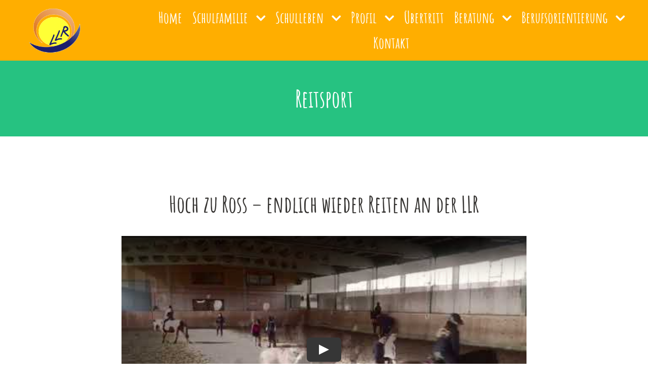

--- FILE ---
content_type: text/html; charset=UTF-8
request_url: https://rsosterhofen.de/reitsport/
body_size: 31973
content:
<!DOCTYPE html>
<html class="avada-html-layout-wide avada-html-header-position-top avada-html-has-bg-image" lang="de" prefix="og: http://ogp.me/ns# fb: http://ogp.me/ns/fb#">
<head>
	<meta http-equiv="X-UA-Compatible" content="IE=edge" />
	<meta http-equiv="Content-Type" content="text/html; charset=utf-8"/>
	<meta name="viewport" content="width=device-width, initial-scale=1" />
	<title>Reitsport &#8211; Realschule Osterhofen</title>
<style id="awlb-live-editor">.fusion-builder-live .fusion-builder-live-toolbar .fusion-toolbar-nav > li.fusion-branding .fusion-builder-logo-wrapper .fusiona-avada-logo {background: url( https://rso.maximilianfalter.de/wp-content/uploads/2021/12/logo_mfalter.png ) no-repeat center !important;
				background-size: contain !important;
				width: 30px;
				height: 30px;}.fusion-builder-live .fusion-builder-live-toolbar .fusion-toolbar-nav > li.fusion-branding .fusion-builder-logo-wrapper .fusiona-avada-logo:before {
					display: none;
				}</style><meta name='robots' content='max-image-preview:large' />
<link rel="alternate" type="application/rss+xml" title="Realschule Osterhofen &raquo; Feed" href="https://rsosterhofen.de/feed/" />
					<link rel="shortcut icon" href="https://rsosterhofen.de/wp-content/uploads/2021/12/favicon.png" type="image/x-icon" />
		
		
		
		
		
		<link rel="alternate" title="oEmbed (JSON)" type="application/json+oembed" href="https://rsosterhofen.de/wp-json/oembed/1.0/embed?url=https%3A%2F%2Frsosterhofen.de%2Freitsport%2F" />
<link rel="alternate" title="oEmbed (XML)" type="text/xml+oembed" href="https://rsosterhofen.de/wp-json/oembed/1.0/embed?url=https%3A%2F%2Frsosterhofen.de%2Freitsport%2F&#038;format=xml" />

		<meta property="og:title" content="Reitsport"/>
		<meta property="og:type" content="article"/>
		<meta property="og:url" content="https://rsosterhofen.de/reitsport/"/>
		<meta property="og:site_name" content="Realschule Osterhofen"/>
		<meta property="og:description" content="Hoch zu Ross – endlich wieder Reiten an der LLR   Seit einigen Jahren gibt es „Reiten“ an der Landgraf-Leuchtenberg-Realschule als Wahlfach.
Die Nachfrage nach diesem nicht alltäglichen Sport ist ungebrochen."/>

									<meta property="og:image" content="https://rsosterhofen.de/wp-content/uploads/2021/10/logo-1.png"/>
							<style id='wp-img-auto-sizes-contain-inline-css' type='text/css'>
img:is([sizes=auto i],[sizes^="auto," i]){contain-intrinsic-size:3000px 1500px}
/*# sourceURL=wp-img-auto-sizes-contain-inline-css */
</style>
<style id='classic-theme-styles-inline-css' type='text/css'>
/*! This file is auto-generated */
.wp-block-button__link{color:#fff;background-color:#32373c;border-radius:9999px;box-shadow:none;text-decoration:none;padding:calc(.667em + 2px) calc(1.333em + 2px);font-size:1.125em}.wp-block-file__button{background:#32373c;color:#fff;text-decoration:none}
/*# sourceURL=/wp-includes/css/classic-themes.min.css */
</style>
<link rel='stylesheet' id='dflip-style-css' href='https://rsosterhofen.de/wp-content/plugins/3d-flipbook-dflip-lite/assets/css/dflip.min.css?ver=2.4.20' type='text/css' media='all' />
<link rel='stylesheet' id='tablepress-default-css' href='https://rsosterhofen.de/wp-content/plugins/tablepress/css/build/default.css?ver=3.2.5' type='text/css' media='all' />
<link rel='stylesheet' id='fusion-dynamic-css-css' href='https://rsosterhofen.de/wp-content/uploads/fusion-styles/59c18cf153ec0412befc2984b9ab5e37.min.css?ver=3.4.1' type='text/css' media='all' />
<link rel="https://api.w.org/" href="https://rsosterhofen.de/wp-json/" /><link rel="alternate" title="JSON" type="application/json" href="https://rsosterhofen.de/wp-json/wp/v2/pages/12606" /><link rel="EditURI" type="application/rsd+xml" title="RSD" href="https://rsosterhofen.de/xmlrpc.php?rsd" />
<meta name="generator" content="WordPress 6.9" />
<link rel="canonical" href="https://rsosterhofen.de/reitsport/" />
<link rel='shortlink' href='https://rsosterhofen.de/?p=12606' />
		<!-- HappyForms global container -->
		<script type="text/javascript">HappyForms = {};</script>
		<!-- End of HappyForms global container -->
		<!-- Analytics by WP Statistics - https://wp-statistics.com -->
<style type="text/css" id="css-fb-visibility">@media screen and (max-width: 640px){.fusion-no-small-visibility{display:none !important;}body:not(.fusion-builder-ui-wireframe) .sm-text-align-center{text-align:center !important;}body:not(.fusion-builder-ui-wireframe) .sm-text-align-left{text-align:left !important;}body:not(.fusion-builder-ui-wireframe) .sm-text-align-right{text-align:right !important;}body:not(.fusion-builder-ui-wireframe) .sm-flex-align-center{justify-content:center !important;}body:not(.fusion-builder-ui-wireframe) .sm-flex-align-flex-start{justify-content:flex-start !important;}body:not(.fusion-builder-ui-wireframe) .sm-flex-align-flex-end{justify-content:flex-end !important;}body:not(.fusion-builder-ui-wireframe) .sm-mx-auto{margin-left:auto !important;margin-right:auto !important;}body:not(.fusion-builder-ui-wireframe) .sm-ml-auto{margin-left:auto !important;}body:not(.fusion-builder-ui-wireframe) .sm-mr-auto{margin-right:auto !important;}body:not(.fusion-builder-ui-wireframe) .fusion-absolute-position-small{position:absolute;top:auto;width:100%;}}@media screen and (min-width: 641px) and (max-width: 1024px){.fusion-no-medium-visibility{display:none !important;}body:not(.fusion-builder-ui-wireframe) .md-text-align-center{text-align:center !important;}body:not(.fusion-builder-ui-wireframe) .md-text-align-left{text-align:left !important;}body:not(.fusion-builder-ui-wireframe) .md-text-align-right{text-align:right !important;}body:not(.fusion-builder-ui-wireframe) .md-flex-align-center{justify-content:center !important;}body:not(.fusion-builder-ui-wireframe) .md-flex-align-flex-start{justify-content:flex-start !important;}body:not(.fusion-builder-ui-wireframe) .md-flex-align-flex-end{justify-content:flex-end !important;}body:not(.fusion-builder-ui-wireframe) .md-mx-auto{margin-left:auto !important;margin-right:auto !important;}body:not(.fusion-builder-ui-wireframe) .md-ml-auto{margin-left:auto !important;}body:not(.fusion-builder-ui-wireframe) .md-mr-auto{margin-right:auto !important;}body:not(.fusion-builder-ui-wireframe) .fusion-absolute-position-medium{position:absolute;top:auto;width:100%;}}@media screen and (min-width: 1025px){.fusion-no-large-visibility{display:none !important;}body:not(.fusion-builder-ui-wireframe) .lg-text-align-center{text-align:center !important;}body:not(.fusion-builder-ui-wireframe) .lg-text-align-left{text-align:left !important;}body:not(.fusion-builder-ui-wireframe) .lg-text-align-right{text-align:right !important;}body:not(.fusion-builder-ui-wireframe) .lg-flex-align-center{justify-content:center !important;}body:not(.fusion-builder-ui-wireframe) .lg-flex-align-flex-start{justify-content:flex-start !important;}body:not(.fusion-builder-ui-wireframe) .lg-flex-align-flex-end{justify-content:flex-end !important;}body:not(.fusion-builder-ui-wireframe) .lg-mx-auto{margin-left:auto !important;margin-right:auto !important;}body:not(.fusion-builder-ui-wireframe) .lg-ml-auto{margin-left:auto !important;}body:not(.fusion-builder-ui-wireframe) .lg-mr-auto{margin-right:auto !important;}body:not(.fusion-builder-ui-wireframe) .fusion-absolute-position-large{position:absolute;top:auto;width:100%;}}</style><style type="text/css" id="fusion-branding-style">#wpadminbar .avada-menu > .ab-item:before,#wpadminbar > #wp-toolbar #wp-admin-bar-fb-edit > .ab-item:before {background: url( https://rso.maximilianfalter.de/wp-content/uploads/2021/12/favicon_mfalter.gif ) no-repeat center !important;background-size: auto !important;content: "" !important;
						padding: 2px 0;
						width: 20px;
						height: 20px;
						background-size: contain !important;}</style>		<style type="text/css" id="wp-custom-css">
			.fusion-body .fusion-menu-element-wrapper[data-count="0"] .fusion-menu-element-list > li:not(.fusion-menu-item-button) > a{
	padding-right:10px!important;
	padding-left:10px!important;
}

.fusion-rollover-gallery{
	display:none;
}
.fusion-image-wrapper .fusion-rollover{background-image:linear-gradient(to top,rgba(255,255,255,0) 0,rgba(255,255,255,0) 100%)}

.iconpicker{
	display:none!important;
}		</style>
				<script type="text/javascript">
			var doc = document.documentElement;
			doc.setAttribute( 'data-useragent', navigator.userAgent );
		</script>
		
	<style id='global-styles-inline-css' type='text/css'>
:root{--wp--preset--aspect-ratio--square: 1;--wp--preset--aspect-ratio--4-3: 4/3;--wp--preset--aspect-ratio--3-4: 3/4;--wp--preset--aspect-ratio--3-2: 3/2;--wp--preset--aspect-ratio--2-3: 2/3;--wp--preset--aspect-ratio--16-9: 16/9;--wp--preset--aspect-ratio--9-16: 9/16;--wp--preset--color--black: #000000;--wp--preset--color--cyan-bluish-gray: #abb8c3;--wp--preset--color--white: #ffffff;--wp--preset--color--pale-pink: #f78da7;--wp--preset--color--vivid-red: #cf2e2e;--wp--preset--color--luminous-vivid-orange: #ff6900;--wp--preset--color--luminous-vivid-amber: #fcb900;--wp--preset--color--light-green-cyan: #7bdcb5;--wp--preset--color--vivid-green-cyan: #00d084;--wp--preset--color--pale-cyan-blue: #8ed1fc;--wp--preset--color--vivid-cyan-blue: #0693e3;--wp--preset--color--vivid-purple: #9b51e0;--wp--preset--gradient--vivid-cyan-blue-to-vivid-purple: linear-gradient(135deg,rgb(6,147,227) 0%,rgb(155,81,224) 100%);--wp--preset--gradient--light-green-cyan-to-vivid-green-cyan: linear-gradient(135deg,rgb(122,220,180) 0%,rgb(0,208,130) 100%);--wp--preset--gradient--luminous-vivid-amber-to-luminous-vivid-orange: linear-gradient(135deg,rgb(252,185,0) 0%,rgb(255,105,0) 100%);--wp--preset--gradient--luminous-vivid-orange-to-vivid-red: linear-gradient(135deg,rgb(255,105,0) 0%,rgb(207,46,46) 100%);--wp--preset--gradient--very-light-gray-to-cyan-bluish-gray: linear-gradient(135deg,rgb(238,238,238) 0%,rgb(169,184,195) 100%);--wp--preset--gradient--cool-to-warm-spectrum: linear-gradient(135deg,rgb(74,234,220) 0%,rgb(151,120,209) 20%,rgb(207,42,186) 40%,rgb(238,44,130) 60%,rgb(251,105,98) 80%,rgb(254,248,76) 100%);--wp--preset--gradient--blush-light-purple: linear-gradient(135deg,rgb(255,206,236) 0%,rgb(152,150,240) 100%);--wp--preset--gradient--blush-bordeaux: linear-gradient(135deg,rgb(254,205,165) 0%,rgb(254,45,45) 50%,rgb(107,0,62) 100%);--wp--preset--gradient--luminous-dusk: linear-gradient(135deg,rgb(255,203,112) 0%,rgb(199,81,192) 50%,rgb(65,88,208) 100%);--wp--preset--gradient--pale-ocean: linear-gradient(135deg,rgb(255,245,203) 0%,rgb(182,227,212) 50%,rgb(51,167,181) 100%);--wp--preset--gradient--electric-grass: linear-gradient(135deg,rgb(202,248,128) 0%,rgb(113,206,126) 100%);--wp--preset--gradient--midnight: linear-gradient(135deg,rgb(2,3,129) 0%,rgb(40,116,252) 100%);--wp--preset--font-size--small: 12px;--wp--preset--font-size--medium: 20px;--wp--preset--font-size--large: 24px;--wp--preset--font-size--x-large: 42px;--wp--preset--font-size--normal: 16px;--wp--preset--font-size--xlarge: 32px;--wp--preset--font-size--huge: 48px;--wp--preset--spacing--20: 0.44rem;--wp--preset--spacing--30: 0.67rem;--wp--preset--spacing--40: 1rem;--wp--preset--spacing--50: 1.5rem;--wp--preset--spacing--60: 2.25rem;--wp--preset--spacing--70: 3.38rem;--wp--preset--spacing--80: 5.06rem;--wp--preset--shadow--natural: 6px 6px 9px rgba(0, 0, 0, 0.2);--wp--preset--shadow--deep: 12px 12px 50px rgba(0, 0, 0, 0.4);--wp--preset--shadow--sharp: 6px 6px 0px rgba(0, 0, 0, 0.2);--wp--preset--shadow--outlined: 6px 6px 0px -3px rgb(255, 255, 255), 6px 6px rgb(0, 0, 0);--wp--preset--shadow--crisp: 6px 6px 0px rgb(0, 0, 0);}:where(.is-layout-flex){gap: 0.5em;}:where(.is-layout-grid){gap: 0.5em;}body .is-layout-flex{display: flex;}.is-layout-flex{flex-wrap: wrap;align-items: center;}.is-layout-flex > :is(*, div){margin: 0;}body .is-layout-grid{display: grid;}.is-layout-grid > :is(*, div){margin: 0;}:where(.wp-block-columns.is-layout-flex){gap: 2em;}:where(.wp-block-columns.is-layout-grid){gap: 2em;}:where(.wp-block-post-template.is-layout-flex){gap: 1.25em;}:where(.wp-block-post-template.is-layout-grid){gap: 1.25em;}.has-black-color{color: var(--wp--preset--color--black) !important;}.has-cyan-bluish-gray-color{color: var(--wp--preset--color--cyan-bluish-gray) !important;}.has-white-color{color: var(--wp--preset--color--white) !important;}.has-pale-pink-color{color: var(--wp--preset--color--pale-pink) !important;}.has-vivid-red-color{color: var(--wp--preset--color--vivid-red) !important;}.has-luminous-vivid-orange-color{color: var(--wp--preset--color--luminous-vivid-orange) !important;}.has-luminous-vivid-amber-color{color: var(--wp--preset--color--luminous-vivid-amber) !important;}.has-light-green-cyan-color{color: var(--wp--preset--color--light-green-cyan) !important;}.has-vivid-green-cyan-color{color: var(--wp--preset--color--vivid-green-cyan) !important;}.has-pale-cyan-blue-color{color: var(--wp--preset--color--pale-cyan-blue) !important;}.has-vivid-cyan-blue-color{color: var(--wp--preset--color--vivid-cyan-blue) !important;}.has-vivid-purple-color{color: var(--wp--preset--color--vivid-purple) !important;}.has-black-background-color{background-color: var(--wp--preset--color--black) !important;}.has-cyan-bluish-gray-background-color{background-color: var(--wp--preset--color--cyan-bluish-gray) !important;}.has-white-background-color{background-color: var(--wp--preset--color--white) !important;}.has-pale-pink-background-color{background-color: var(--wp--preset--color--pale-pink) !important;}.has-vivid-red-background-color{background-color: var(--wp--preset--color--vivid-red) !important;}.has-luminous-vivid-orange-background-color{background-color: var(--wp--preset--color--luminous-vivid-orange) !important;}.has-luminous-vivid-amber-background-color{background-color: var(--wp--preset--color--luminous-vivid-amber) !important;}.has-light-green-cyan-background-color{background-color: var(--wp--preset--color--light-green-cyan) !important;}.has-vivid-green-cyan-background-color{background-color: var(--wp--preset--color--vivid-green-cyan) !important;}.has-pale-cyan-blue-background-color{background-color: var(--wp--preset--color--pale-cyan-blue) !important;}.has-vivid-cyan-blue-background-color{background-color: var(--wp--preset--color--vivid-cyan-blue) !important;}.has-vivid-purple-background-color{background-color: var(--wp--preset--color--vivid-purple) !important;}.has-black-border-color{border-color: var(--wp--preset--color--black) !important;}.has-cyan-bluish-gray-border-color{border-color: var(--wp--preset--color--cyan-bluish-gray) !important;}.has-white-border-color{border-color: var(--wp--preset--color--white) !important;}.has-pale-pink-border-color{border-color: var(--wp--preset--color--pale-pink) !important;}.has-vivid-red-border-color{border-color: var(--wp--preset--color--vivid-red) !important;}.has-luminous-vivid-orange-border-color{border-color: var(--wp--preset--color--luminous-vivid-orange) !important;}.has-luminous-vivid-amber-border-color{border-color: var(--wp--preset--color--luminous-vivid-amber) !important;}.has-light-green-cyan-border-color{border-color: var(--wp--preset--color--light-green-cyan) !important;}.has-vivid-green-cyan-border-color{border-color: var(--wp--preset--color--vivid-green-cyan) !important;}.has-pale-cyan-blue-border-color{border-color: var(--wp--preset--color--pale-cyan-blue) !important;}.has-vivid-cyan-blue-border-color{border-color: var(--wp--preset--color--vivid-cyan-blue) !important;}.has-vivid-purple-border-color{border-color: var(--wp--preset--color--vivid-purple) !important;}.has-vivid-cyan-blue-to-vivid-purple-gradient-background{background: var(--wp--preset--gradient--vivid-cyan-blue-to-vivid-purple) !important;}.has-light-green-cyan-to-vivid-green-cyan-gradient-background{background: var(--wp--preset--gradient--light-green-cyan-to-vivid-green-cyan) !important;}.has-luminous-vivid-amber-to-luminous-vivid-orange-gradient-background{background: var(--wp--preset--gradient--luminous-vivid-amber-to-luminous-vivid-orange) !important;}.has-luminous-vivid-orange-to-vivid-red-gradient-background{background: var(--wp--preset--gradient--luminous-vivid-orange-to-vivid-red) !important;}.has-very-light-gray-to-cyan-bluish-gray-gradient-background{background: var(--wp--preset--gradient--very-light-gray-to-cyan-bluish-gray) !important;}.has-cool-to-warm-spectrum-gradient-background{background: var(--wp--preset--gradient--cool-to-warm-spectrum) !important;}.has-blush-light-purple-gradient-background{background: var(--wp--preset--gradient--blush-light-purple) !important;}.has-blush-bordeaux-gradient-background{background: var(--wp--preset--gradient--blush-bordeaux) !important;}.has-luminous-dusk-gradient-background{background: var(--wp--preset--gradient--luminous-dusk) !important;}.has-pale-ocean-gradient-background{background: var(--wp--preset--gradient--pale-ocean) !important;}.has-electric-grass-gradient-background{background: var(--wp--preset--gradient--electric-grass) !important;}.has-midnight-gradient-background{background: var(--wp--preset--gradient--midnight) !important;}.has-small-font-size{font-size: var(--wp--preset--font-size--small) !important;}.has-medium-font-size{font-size: var(--wp--preset--font-size--medium) !important;}.has-large-font-size{font-size: var(--wp--preset--font-size--large) !important;}.has-x-large-font-size{font-size: var(--wp--preset--font-size--x-large) !important;}
/*# sourceURL=global-styles-inline-css */
</style>
</head>

<body class="wp-singular page-template-default page page-id-12606 wp-theme-Avada fusion-image-hovers fusion-pagination-sizing fusion-button_type-flat fusion-button_span-no fusion-button_gradient-linear avada-image-rollover-circle-yes avada-image-rollover-yes avada-image-rollover-direction-fade fusion-body ltr no-tablet-sticky-header no-mobile-sticky-header no-mobile-slidingbar no-mobile-totop fusion-disable-outline fusion-sub-menu-fade mobile-logo-pos-left layout-wide-mode avada-has-boxed-modal-shadow-light layout-scroll-offset-full fusion-top-header menu-text-align-left mobile-menu-design-modern fusion-hide-pagination-text fusion-header-layout-v1 avada-responsive avada-footer-fx-none avada-menu-highlight-style-background fusion-search-form-classic fusion-main-menu-search-dropdown fusion-avatar-square avada-sticky-shrinkage avada-dropdown-styles avada-blog-layout-grid avada-blog-archive-layout-grid avada-header-shadow-no avada-has-logo-background avada-menu-icon-position-left avada-has-pagetitle-100-width avada-has-breadcrumb-mobile-hidden avada-has-titlebar-bar_and_content avada-header-border-color-full-transparent avada-has-bg-image-full avada-has-pagination-padding avada-flyout-menu-direction-fade avada-ec-views-v1" >
		<a class="skip-link screen-reader-text" href="#content">Zum Inhalt springen</a>

	<div id="boxed-wrapper">
		<div class="fusion-sides-frame"></div>
		<div id="wrapper" class="fusion-wrapper">
			<div id="home" style="position:relative;top:-1px;"></div>
							<section class="fusion-tb-header"><div class="fusion-fullwidth fullwidth-box fusion-builder-row-1 fusion-flex-container nonhundred-percent-fullwidth non-hundred-percent-height-scrolling fusion-custom-z-index" style="background-color: #ffae00;background-position: center center;background-repeat: no-repeat;border-width: 0px 0px 0px 0px;border-color:#eae9e9;border-style:solid;" ><div class="fusion-builder-row fusion-row fusion-flex-align-items-center" style="max-width:1404px;margin-left: calc(-4% / 2 );margin-right: calc(-4% / 2 );"><div class="fusion-layout-column fusion_builder_column fusion-builder-column-0 fusion_builder_column_1_1 1_1 fusion-flex-column fusion-no-large-visibility"><div class="fusion-column-wrapper fusion-flex-justify-content-flex-start fusion-content-layout-column" style="background-position:left top;background-repeat:no-repeat;-webkit-background-size:cover;-moz-background-size:cover;-o-background-size:cover;background-size:cover;padding: 0px 0px 0px 0px;"><div class=" md-text-align-left sm-text-align-left" style="text-align:center;"><span class=" fusion-imageframe imageframe-none imageframe-1 hover-type-none" style="max-width:160px;"><a class="fusion-no-lightbox" href="https://rsosterhofen.de/" target="_self" aria-label="Logo_Osterhofen_2ntransparenter Hintergrund"><img fetchpriority="high" decoding="async" width="1024" height="660" src="https://rsosterhofen.de/wp-content/uploads/2021/12/Logo_Osterhofen_2ntransparenter-Hintergrund-1024x660.png" alt class="img-responsive wp-image-13227 disable-lazyload" srcset="https://rsosterhofen.de/wp-content/uploads/2021/12/Logo_Osterhofen_2ntransparenter-Hintergrund-200x129.png 200w, https://rsosterhofen.de/wp-content/uploads/2021/12/Logo_Osterhofen_2ntransparenter-Hintergrund-400x258.png 400w, https://rsosterhofen.de/wp-content/uploads/2021/12/Logo_Osterhofen_2ntransparenter-Hintergrund-600x387.png 600w, https://rsosterhofen.de/wp-content/uploads/2021/12/Logo_Osterhofen_2ntransparenter-Hintergrund-800x516.png 800w, https://rsosterhofen.de/wp-content/uploads/2021/12/Logo_Osterhofen_2ntransparenter-Hintergrund-1200x773.png 1200w" sizes="(max-width: 1024px) 100vw, (max-width: 640px) 100vw, 1024px" /></a></span></div></div><style type="text/css">.fusion-body .fusion-builder-column-0{width:100% !important;margin-top : 0px;margin-bottom : 0px;}.fusion-builder-column-0 > .fusion-column-wrapper {padding-top : 0 !important;padding-right : 0 !important;margin-right : 1.92%;padding-bottom : 0 !important;padding-left : 0 !important;margin-left : 1.92%;}@media only screen and (max-width:1024px) {.fusion-body .fusion-builder-column-0{width:75% !important;order : 0;}.fusion-builder-column-0 > .fusion-column-wrapper {margin-right : 2.56%;margin-left : 2.56%;}}@media only screen and (max-width:640px) {.fusion-body .fusion-builder-column-0{width:75% !important;order : 0;}.fusion-builder-column-0 > .fusion-column-wrapper {margin-right : 2.56%;margin-left : 2.56%;}}</style></div><div class="fusion-layout-column fusion_builder_column fusion-builder-column-1 fusion_builder_column_1_5 1_5 fusion-flex-column fusion-no-small-visibility fusion-no-medium-visibility"><div class="fusion-column-wrapper fusion-flex-justify-content-flex-start fusion-content-layout-column" style="background-position:left top;background-repeat:no-repeat;-webkit-background-size:cover;-moz-background-size:cover;-o-background-size:cover;background-size:cover;background-color:#ffae00;padding: 0px 0px 0px 0px;"><div class=" md-text-align-left sm-text-align-left" style="text-align:center;"><span class=" fusion-imageframe imageframe-none imageframe-2 hover-type-none" style="max-width:120px;"><a class="fusion-no-lightbox" href="https://rsosterhofen.de/" target="_self" aria-label="Logo_Osterhofen_transparenter Hintergrund"><img decoding="async" width="803" height="803" src="https://rso.maximilianfalter.de/wp-content/uploads/2021/11/Logo_Osterhofen_transparenter-Hintergrund.png" alt class="img-responsive wp-image-912 disable-lazyload" srcset="https://rsosterhofen.de/wp-content/uploads/2021/11/Logo_Osterhofen_transparenter-Hintergrund-200x200.png 200w, https://rsosterhofen.de/wp-content/uploads/2021/11/Logo_Osterhofen_transparenter-Hintergrund-400x400.png 400w, https://rsosterhofen.de/wp-content/uploads/2021/11/Logo_Osterhofen_transparenter-Hintergrund-600x600.png 600w, https://rsosterhofen.de/wp-content/uploads/2021/11/Logo_Osterhofen_transparenter-Hintergrund-800x800.png 800w, https://rsosterhofen.de/wp-content/uploads/2021/11/Logo_Osterhofen_transparenter-Hintergrund.png 803w" sizes="(max-width: 1024px) 100vw, (max-width: 640px) 100vw, 400px" /></a></span></div></div><style type="text/css">.fusion-body .fusion-builder-column-1{width:20% !important;margin-top : 0px;margin-bottom : 0px;}.fusion-builder-column-1 > .fusion-column-wrapper {padding-top : 0px !important;padding-right : 0px !important;margin-right : 9.6%;padding-bottom : 0px !important;padding-left : 0px !important;margin-left : 9.6%;}@media only screen and (max-width:1024px) {.fusion-body .fusion-builder-column-1{width:100% !important;order : 0;}.fusion-builder-column-1 > .fusion-column-wrapper {margin-right : 1.92%;margin-left : 1.92%;}}@media only screen and (max-width:640px) {.fusion-body .fusion-builder-column-1{width:100% !important;order : 0;}.fusion-builder-column-1 > .fusion-column-wrapper {margin-right : 1.92%;margin-left : 1.92%;}}</style></div><div class="fusion-layout-column fusion_builder_column fusion-builder-column-2 fusion_builder_column_4_5 4_5 fusion-flex-column"><div class="fusion-column-wrapper fusion-flex-justify-content-flex-start fusion-content-layout-column" style="background-position:left top;background-repeat:no-repeat;-webkit-background-size:cover;-moz-background-size:cover;-o-background-size:cover;background-size:cover;background-color:#ffae00;padding: 0px 0px 0px 0px;"><nav class="fusion-menu-element-wrapper direction-row mode-dropdown expand-method-hover submenu-mode-dropdown mobile-mode-collapse-to-button mobile-size-full-absolute icons-position-left dropdown-carets-yes has-active-border-bottom-no has-active-border-left-no has-active-border-right-no mobile-trigger-fullwidth-off mobile-indent-on mobile-justify-center main-justify-left loading mega-menu-loading expand-right submenu-transition-opacity" aria-label="Menu" data-breakpoint="1024" data-count="0" data-transition-type="fade" data-transition-time="300"><button type="button" class="avada-menu-mobile-menu-trigger no-text" onClick="fusionNavClickExpandBtn(this);" aria-expanded="false"><span class="inner"><span class="collapsed-nav-text"><span class="screen-reader-text">Toggle Navigation</span></span><span class="collapsed-nav-icon"><span class="collapsed-nav-icon-open daycare-menu"></span><span class="collapsed-nav-icon-close daycare-close"></span></span></span></button><style>.fusion-body .fusion-menu-element-wrapper[data-count="0"],.fusion-body .fusion-menu-element-wrapper[data-count="0"] .fusion-menu-element-list .menu-item > a{font-size:30px;}.fusion-body .fusion-menu-element-wrapper[data-count="0"] .fusion-menu-element-list{justify-content:center;font-family:"Amatic SC";font-weight:700;min-height:2em;}.fusion-body .fusion-menu-element-wrapper[data-count="0"] > .avada-menu-mobile-menu-trigger{font-family:"Amatic SC";font-weight:700;background-color:rgba(255,255,255,0);color:#ffffff;padding-top:0px;padding-right:0px;padding-bottom:0px;padding-left:0px;font-size:40px;}.fusion-body .fusion-menu-element-wrapper[data-count="0"] [class*="awb-icon-"],.fusion-body .fusion-menu-element-wrapper[data-count="0"] [class^="awb-icon-"]{font-family:Amatic SC !important;}.fusion-body .fusion-menu-element-wrapper[data-count="0"] .custom-menu-search-overlay ~ .fusion-overlay-search{background-color:#ffae00;padding-top:10px;color:#ffffff !important;}.fusion-body .fusion-menu-element-wrapper[data-count="0"]:not(.collapse-enabled) .fusion-menu-element-list .custom-menu-search-overlay .fusion-overlay-search{background-color:#ffae00;padding-top:10px;padding-bottom:10px;padding-right:20px;padding-left:20px;}.fusion-body .fusion-menu-element-wrapper[data-count="0"] .fusion-menu-element-list > li:not(.fusion-menu-item-button),.fusion-body .fusion-menu-element-wrapper[data-count="0"] .fusion-menu-element-list > li:not(.fusion-menu-item-button) > .background-default,.fusion-body .fusion-menu-element-wrapper[data-count="0"]:not(.collapse-enabled) .fusion-menu-element-list .custom-menu-search-dropdown{background-color:#ffae00;}.fusion-body .fusion-menu-element-wrapper[data-count="0"] .fusion-menu-element-list > li:not(.fusion-menu-item-button) > a{padding-top:calc(10px + 0px);padding-right:calc(20px + 0px);padding-bottom:calc(10px + 0px);padding-left:calc(20px + 0px);}.fusion-body .fusion-menu-element-wrapper[data-count="0"] .fusion-menu-element-list > li:not(.fusion-menu-item-button) .fusion-widget-cart > a{padding-top:calc(10px + 0px);padding-right:calc(20px + 0px);}.fusion-body .fusion-menu-element-wrapper[data-count="0"] .fusion-menu-element-list > li:not(.fusion-menu-item-button):focus-within > a{padding-top:calc(10px + 0px);}.fusion-body .fusion-menu-element-wrapper[data-count="0"] .fusion-menu-element-list > li:not(.fusion-menu-item-button) > .fusion-open-nav-submenu,.fusion-body .fusion-menu-element-wrapper[data-count="0"] .fusion-menu-element-list > li:not(.fusion-menu-item-button):hover > a,.fusion-body .fusion-menu-element-wrapper[data-count="0"] .fusion-menu-element-list > li:not(.fusion-menu-item-button).hover > a,.fusion-body .fusion-menu-element-wrapper[data-count="0"] .fusion-menu-element-list > li:not(.fusion-menu-item-button):focus > a,.fusion-body .fusion-menu-element-wrapper[data-count="0"] .fusion-menu-element-list > li:not(.fusion-menu-item-button):active > a,.fusion-body .fusion-menu-element-wrapper[data-count="0"] .fusion-menu-element-list > li:not(.fusion-menu-item-button).current-menu-item > a{padding-top:calc(10px + 0px);}.fusion-body .fusion-menu-element-wrapper[data-count="0"] .fusion-menu-element-list > li:not(.fusion-menu-item-button).current-menu-ancestor > a{padding-top:calc(10px + 0px);}.fusion-body .fusion-menu-element-wrapper[data-count="0"] .fusion-menu-element-list > li:not(.fusion-menu-item-button).current-menu-parent > a{padding-top:calc(10px + 0px);}.fusion-body .fusion-menu-element-wrapper[data-count="0"] .fusion-menu-element-list > li:not(.fusion-menu-item-button).expanded > a{padding-top:calc(10px + 0px);}.fusion-body .fusion-menu-element-wrapper[data-count="0"] .fusion-menu-element-list > li:not(.fusion-menu-item-button):hover > .fusion-open-nav-submenu{padding-top:calc(10px + 0px);}.fusion-body .fusion-menu-element-wrapper[data-count="0"] .fusion-menu-element-list > li:not(.fusion-menu-item-button).hover > .fusion-open-nav-submenu{padding-top:calc(10px + 0px);}.fusion-body .fusion-menu-element-wrapper[data-count="0"] .fusion-menu-element-list > li:not(.fusion-menu-item-button):focus > .fusion-open-nav-submenu{padding-top:calc(10px + 0px);}.fusion-body .fusion-menu-element-wrapper[data-count="0"] .fusion-menu-element-list > li:not(.fusion-menu-item-button):active > .fusion-open-nav-submenu{padding-top:calc(10px + 0px);}.fusion-body .fusion-menu-element-wrapper[data-count="0"] .fusion-menu-element-list > li:not(.fusion-menu-item-button):focus-within > .fusion-open-nav-submenu{padding-top:calc(10px + 0px);}.fusion-body .fusion-menu-element-wrapper[data-count="0"] .fusion-menu-element-list > li:not(.fusion-menu-item-button).current-menu-item > .fusion-open-nav-submenu{padding-top:calc(10px + 0px);}.fusion-body .fusion-menu-element-wrapper[data-count="0"] .fusion-menu-element-list > li:not(.fusion-menu-item-button).current-menu-ancestor > .fusion-open-nav-submenu{padding-top:calc(10px + 0px);}.fusion-body .fusion-menu-element-wrapper[data-count="0"] .fusion-menu-element-list > li:not(.fusion-menu-item-button).current-menu-parent > .fusion-open-nav-submenu{padding-top:calc(10px + 0px);}.fusion-body .fusion-menu-element-wrapper[data-count="0"] .fusion-menu-element-list > li:not(.fusion-menu-item-button).expanded > .fusion-open-nav-submenu{padding-top:calc(10px + 0px);}.fusion-body .fusion-menu-element-wrapper[data-count="0"] .fusion-menu-element-list > li:not(.fusion-menu-item-button):not(.menu-item-has-children):focus-within > a{padding-right:calc(20px + 0px);padding-bottom:calc(10px + 0px);padding-left:calc(20px + 0px);}.fusion-body .fusion-menu-element-wrapper[data-count="0"] .fusion-menu-element-list > li:not(.fusion-menu-item-button):not(.menu-item-has-children):hover > a,.fusion-body .fusion-menu-element-wrapper[data-count="0"] .fusion-menu-element-list > li:not(.fusion-menu-item-button):not(.menu-item-has-children).hover > a,.fusion-body .fusion-menu-element-wrapper[data-count="0"] .fusion-menu-element-list > li:not(.fusion-menu-item-button):not(.menu-item-has-children):focus > a,.fusion-body .fusion-menu-element-wrapper[data-count="0"] .fusion-menu-element-list > li:not(.fusion-menu-item-button):not(.menu-item-has-children):active > a,.fusion-body .fusion-menu-element-wrapper[data-count="0"] .fusion-menu-element-list > li:not(.fusion-menu-item-button):not(.menu-item-has-children).current-menu-item > a{padding-right:calc(20px + 0px);padding-bottom:calc(10px + 0px);padding-left:calc(20px + 0px);}.fusion-body .fusion-menu-element-wrapper[data-count="0"] .fusion-menu-element-list > li:not(.fusion-menu-item-button):not(.menu-item-has-children).current-menu-ancestor > a{padding-right:calc(20px + 0px);padding-bottom:calc(10px + 0px);padding-left:calc(20px + 0px);}.fusion-body .fusion-menu-element-wrapper[data-count="0"] .fusion-menu-element-list > li:not(.fusion-menu-item-button):not(.menu-item-has-children).current-menu-parent > a{padding-right:calc(20px + 0px);padding-bottom:calc(10px + 0px);padding-left:calc(20px + 0px);}.fusion-body .fusion-menu-element-wrapper[data-count="0"] .fusion-menu-element-list > li:not(.fusion-menu-item-button):not(.menu-item-has-children).expanded > a{padding-right:calc(20px + 0px);padding-bottom:calc(10px + 0px);padding-left:calc(20px + 0px);}.fusion-body .fusion-menu-element-wrapper[data-count="0"] .fusion-menu-form-inline{padding-top:10px;}.fusion-body .fusion-menu-element-wrapper[data-count="0"]:not(.collapse-enabled) .fusion-menu-element-list .fusion-menu-form-inline{padding-top:10px;padding-bottom:10px;padding-right:20px;padding-left:20px;}.fusion-body .fusion-menu-element-wrapper[data-count="0"]:not(.collapse-enabled) .fusion-menu-element-list > li:not(.fusion-menu-item-button) > .fusion-open-nav-submenu{padding-bottom:10px;color:#ffffff !important;}.fusion-body .fusion-menu-element-wrapper[data-count="0"]:not(.collapse-enabled) .fusion-menu-form-inline,.fusion-body .fusion-menu-element-wrapper[data-count="0"]:not(.collapse-enabled) .custom-menu-search-overlay ~ .fusion-overlay-search{padding-bottom:10px;padding-right:20px;padding-left:20px;}.fusion-body .fusion-menu-element-wrapper[data-count="0"] .custom-menu-search-dropdown .fusion-main-menu-icon{padding-right:20px !important;padding-left:20px !important;color:#ffffff !important;}.fusion-body .fusion-menu-element-wrapper[data-count="0"] .fusion-overlay-search .fusion-close-search:before,.fusion-body .fusion-menu-element-wrapper[data-count="0"] .fusion-overlay-search .fusion-close-search:after{background:#ffffff;}.fusion-body .fusion-menu-element-wrapper[data-count="0"]:not(.collapse-enabled) .fusion-menu-element-list > li:not(.fusion-menu-item-button) > .background-active{background:#ffeb3b;}.fusion-body .fusion-menu-element-wrapper[data-count="0"]:not(.collapse-enabled).expand-method-click.dropdown-arrows-parent.direction-row > ul > li.menu-item-has-children.expanded:after,.fusion-body .fusion-menu-element-wrapper[data-count="0"]:not(.collapse-enabled).expand-method-hover.dropdown-arrows-parent.direction-row > ul > li.menu-item-has-children:hover:after,.fusion-body .fusion-menu-element-wrapper[data-count="0"]:not(.collapse-enabled).expand-method-hover.dropdown-arrows-parent.direction-row > ul > li.menu-item-has-children.hover:after,.fusion-body .fusion-menu-element-wrapper[data-count="0"]:not(.collapse-enabled).expand-method-hover.dropdown-arrows-parent.direction-row > ul > li.menu-item-has-children:focus:after,.fusion-body .fusion-menu-element-wrapper[data-count="0"]:not(.collapse-enabled).expand-method-hover.dropdown-arrows-parent.direction-row > ul > li.menu-item-has-children:active:after{border-top-color:#ffeb3b;}.fusion-body .fusion-menu-element-wrapper[data-count="0"]:not(.collapse-enabled).expand-method-hover.dropdown-arrows-parent.direction-row > ul > li.menu-item-has-children:focus-within:after{border-top-color:#ffeb3b;}.fusion-body .fusion-menu-element-wrapper[data-count="0"]:not(.collapse-enabled) .fusion-menu-element-list > li:not(.fusion-menu-item-button):not(.custom-menu-search-overlay):focus-within > a{color:#ff9800 !important;}.fusion-body .fusion-menu-element-wrapper[data-count="0"]:not(.collapse-enabled) .fusion-menu-element-list > li:not(.fusion-menu-item-button):not(.custom-menu-search-overlay):hover > a,.fusion-body .fusion-menu-element-wrapper[data-count="0"]:not(.collapse-enabled) .fusion-menu-element-list > li:not(.fusion-menu-item-button).hover > a,.fusion-body .fusion-menu-element-wrapper[data-count="0"]:not(.collapse-enabled) .fusion-menu-element-list > li:not(.fusion-menu-item-button):not(.custom-menu-search-overlay):focus > a,.fusion-body .fusion-menu-element-wrapper[data-count="0"]:not(.collapse-enabled) .fusion-menu-element-list > li:not(.fusion-menu-item-button):not(.custom-menu-search-overlay):active > a,.fusion-body .fusion-menu-element-wrapper[data-count="0"]:not(.collapse-enabled) .fusion-menu-element-list > li:not(.fusion-menu-item-button).current-menu-item > a{color:#ff9800 !important;}.fusion-body .fusion-menu-element-wrapper[data-count="0"]:not(.collapse-enabled) .fusion-menu-element-list > li:not(.fusion-menu-item-button).current-menu-ancestor:not(.awb-flyout-top-level-no-link) > a{color:#ff9800 !important;}.fusion-body .fusion-menu-element-wrapper[data-count="0"]:not(.collapse-enabled) .fusion-menu-element-list > li:not(.fusion-menu-item-button).current-menu-parent:not(.awb-flyout-top-level-no-link) > a{color:#ff9800 !important;}.fusion-body .fusion-menu-element-wrapper[data-count="0"]:not(.collapse-enabled) .fusion-menu-element-list > li:not(.fusion-menu-item-button).expanded > a{color:#ff9800 !important;}.fusion-body .fusion-menu-element-wrapper[data-count="0"]:not(.collapse-enabled) .fusion-menu-element-list > li:not(.fusion-menu-item-button):hover > .fusion-open-nav-submenu{color:#ff9800 !important;}.fusion-body .fusion-menu-element-wrapper[data-count="0"]:not(.collapse-enabled) .fusion-menu-element-list > li:not(.fusion-menu-item-button).hover > .fusion-open-nav-submenu{color:#ff9800 !important;}.fusion-body .fusion-menu-element-wrapper[data-count="0"]:not(.collapse-enabled) .fusion-menu-element-list > li:not(.fusion-menu-item-button):focus > .fusion-open-nav-submenu{color:#ff9800 !important;}.fusion-body .fusion-menu-element-wrapper[data-count="0"]:not(.collapse-enabled) .fusion-menu-element-list > li:not(.fusion-menu-item-button):active > .fusion-open-nav-submenu{color:#ff9800 !important;}.fusion-body .fusion-menu-element-wrapper[data-count="0"]:not(.collapse-enabled) .fusion-menu-element-list > li:not(.fusion-menu-item-button):focus-within > .fusion-open-nav-submenu{color:#ff9800 !important;}.fusion-body .fusion-menu-element-wrapper[data-count="0"]:not(.collapse-enabled) .fusion-menu-element-list > li:not(.fusion-menu-item-button).current-menu-item > .fusion-open-nav-submenu{color:#ff9800 !important;}.fusion-body .fusion-menu-element-wrapper[data-count="0"]:not(.collapse-enabled) .fusion-menu-element-list > li:not(.fusion-menu-item-button).current-menu-ancestor > .fusion-open-nav-submenu{color:#ff9800 !important;}.fusion-body .fusion-menu-element-wrapper[data-count="0"]:not(.collapse-enabled) .fusion-menu-element-list > li:not(.fusion-menu-item-button).current-menu-parent > .fusion-open-nav-submenu{color:#ff9800 !important;}.fusion-body .fusion-menu-element-wrapper[data-count="0"]:not(.collapse-enabled) .fusion-menu-element-list > li:not(.fusion-menu-item-button).expanded > .fusion-open-nav-submenu{color:#ff9800 !important;}.fusion-body .fusion-menu-element-wrapper[data-count="0"] .fusion-menu-element-list .sub-menu > li:first-child{border-top-left-radius:3px;border-top-right-radius:3px;}.fusion-body .fusion-menu-element-wrapper[data-count="0"] .fusion-menu-element-list .sub-menu,.fusion-body .fusion-menu-element-wrapper[data-count="0"] .custom-menu-search-dropdown .fusion-menu-searchform-dropdown .fusion-search-form-content{border-top-left-radius:3px;border-top-right-radius:3px;border-bottom-left-radius:3px;border-bottom-right-radius:3px;}.fusion-body .fusion-menu-element-wrapper[data-count="0"] .fusion-menu-element-list .sub-menu > li:last-child{border-bottom-left-radius:3px;border-bottom-right-radius:3px;}.fusion-body .fusion-menu-element-wrapper[data-count="0"] .fusion-menu-element-list ul:not(.fusion-megamenu):not(.fusion-menu-searchform-dropdown) > li:not(.fusion-menu-item-button):focus-within{background-color:#4e6d43;}.fusion-body .fusion-menu-element-wrapper[data-count="0"] .fusion-menu-element-list ul:not(.fusion-megamenu):not(.fusion-menu-searchform-dropdown) > li:not(.fusion-menu-item-button):hover,.fusion-body .fusion-menu-element-wrapper[data-count="0"] .fusion-menu-element-list ul:not(.fusion-megamenu):not(.fusion-menu-searchform-dropdown) > li:not(.fusion-menu-item-button):focus,.fusion-body .fusion-menu-element-wrapper[data-count="0"] .fusion-menu-element-list ul:not(.fusion-megamenu):not(.fusion-menu-searchform-dropdown) > li:not(.fusion-menu-item-button).expanded{background-color:#4e6d43;}.fusion-body .fusion-menu-element-wrapper[data-count="0"] .fusion-menu-element-list ul:not(.fusion-megamenu) > li.current-menu-item:not(.fusion-menu-item-button){background-color:#4e6d43;}.fusion-body .fusion-menu-element-wrapper[data-count="0"] .fusion-menu-element-list ul:not(.fusion-megamenu) > li.current-menu-parent:not(.fusion-menu-item-button){background-color:#4e6d43;}.fusion-body .fusion-menu-element-wrapper[data-count="0"] .fusion-menu-element-list ul:not(.fusion-megamenu) > li.current-menu-ancestor:not(.fusion-menu-item-button){background-color:#4e6d43;}.fusion-body .fusion-menu-element-wrapper[data-count="0"] .fusion-menu-element-list ul:not(.fusion-megamenu) > li.current_page_item:not(.fusion-menu-item-button){background-color:#4e6d43;}.fusion-body .fusion-menu-element-wrapper[data-count="0"] .fusion-menu-element-list ul:not(.fusion-megamenu) > li:focus-within > a{color:#ffffff !important;}.fusion-body .fusion-menu-element-wrapper[data-count="0"]:not(.collapse-enabled) .fusion-menu-element-list > li:not(.fusion-menu-item-button) > a,.fusion-body .fusion-menu-element-wrapper[data-count="0"] .fusion-menu-element-list ul:not(.fusion-megamenu) > li:hover > a,.fusion-body .fusion-menu-element-wrapper[data-count="0"] .fusion-menu-element-list ul:not(.fusion-megamenu) > li.hover > a,.fusion-body .fusion-menu-element-wrapper[data-count="0"] .fusion-menu-element-list ul:not(.fusion-megamenu) > li:focus > a,.fusion-body .fusion-menu-element-wrapper[data-count="0"] .fusion-menu-element-list ul:not(.fusion-megamenu) > li.expanded > a{color:#ffffff !important;}.fusion-body .fusion-menu-element-wrapper[data-count="0"] .fusion-menu-element-list ul:not(.fusion-megamenu) > li:not(.fusion-menu-item-button).current-menu-item > a{color:#ffffff !important;}.fusion-body .fusion-menu-element-wrapper[data-count="0"] .fusion-menu-element-list ul:not(.fusion-megamenu) > li:not(.fusion-menu-item-button).current-menu-ancestor > a{color:#ffffff !important;}.fusion-body .fusion-menu-element-wrapper[data-count="0"] .fusion-menu-element-list ul:not(.fusion-megamenu) > li:not(.fusion-menu-item-button).current-menu-parent > a{color:#ffffff !important;}.fusion-body .fusion-menu-element-wrapper[data-count="0"] .fusion-menu-element-list ul:not(.fusion-megamenu) > li:hover > a .fusion-button{color:#ffffff !important;}.fusion-body .fusion-menu-element-wrapper[data-count="0"] .fusion-menu-element-list ul:not(.fusion-megamenu) > li.hover > a .fusion-button{color:#ffffff !important;}.fusion-body .fusion-menu-element-wrapper[data-count="0"] .fusion-menu-element-list ul:not(.fusion-megamenu) > li:focus > a .fusion-button{color:#ffffff !important;}.fusion-body .fusion-menu-element-wrapper[data-count="0"] .fusion-menu-element-list ul:not(.fusion-megamenu) > li:focus-within > a .fusion-button{color:#ffffff !important;}.fusion-body .fusion-menu-element-wrapper[data-count="0"] .fusion-menu-element-list ul:not(.fusion-megamenu) > li.expanded > a .fusion-button{color:#ffffff !important;}.fusion-body .fusion-menu-element-wrapper[data-count="0"] .fusion-menu-element-list ul:not(.fusion-megamenu) > li.current-menu-item > a .fusion-button{color:#ffffff !important;}.fusion-body .fusion-menu-element-wrapper[data-count="0"] .fusion-menu-element-list ul:not(.fusion-megamenu) > li.current-menu-ancestor > a .fusion-button{color:#ffffff !important;}.fusion-body .fusion-menu-element-wrapper[data-count="0"] .fusion-menu-element-list ul:not(.fusion-megamenu) > li.current-menu-parent > a .fusion-button{color:#ffffff !important;}.fusion-body .fusion-menu-element-wrapper[data-count="0"] .fusion-menu-element-list ul:not(.fusion-megamenu) > li:hover > .fusion-open-nav-submenu{color:#ffffff !important;}.fusion-body .fusion-menu-element-wrapper[data-count="0"] .fusion-menu-element-list ul:not(.fusion-megamenu) > li.hover > .fusion-open-nav-submenu{color:#ffffff !important;}.fusion-body .fusion-menu-element-wrapper[data-count="0"] .fusion-menu-element-list ul:not(.fusion-megamenu) > li:focus > .fusion-open-nav-submenu{color:#ffffff !important;}.fusion-body .fusion-menu-element-wrapper[data-count="0"] .fusion-menu-element-list ul:not(.fusion-megamenu) > li:focus-within > .fusion-open-nav-submenu{color:#ffffff !important;}.fusion-body .fusion-menu-element-wrapper[data-count="0"] .fusion-menu-element-list ul:not(.fusion-megamenu) > li.expanded > .fusion-open-nav-submenu{color:#ffffff !important;}.fusion-body .fusion-menu-element-wrapper[data-count="0"] .fusion-menu-element-list ul:not(.fusion-megamenu) > li.current-menu-item > .fusion-open-nav-submenu{color:#ffffff !important;}.fusion-body .fusion-menu-element-wrapper[data-count="0"] .fusion-menu-element-list ul:not(.fusion-megamenu) > li.current-menu-ancestor > .fusion-open-nav-submenu{color:#ffffff !important;}.fusion-body .fusion-menu-element-wrapper[data-count="0"] .fusion-menu-element-list ul:not(.fusion-megamenu) > li.current-menu-parent > .fusion-open-nav-submenu{color:#ffffff !important;}.fusion-body .fusion-menu-element-wrapper[data-count="0"]:not(.collapse-enabled) .fusion-menu-element-list ul:not(.fusion-megamenu) > li{border-bottom-color:rgba(255,255,255,0);}.fusion-body .fusion-menu-element-wrapper[data-count="0"].collapse-enabled{justify-content:flex-end;font-family:inherit;font-weight:400;}.fusion-body .fusion-menu-element-wrapper[data-count="0"].collapse-enabled .fusion-menu-element-list{margin-top:20px;}.fusion-body .fusion-menu-element-wrapper[data-count="0"] .fusion-menu-element-list > li,.fusion-body .fusion-menu-element-wrapper[data-count="0"] .fusion-menu-element-list .fusion-megamenu-title,.fusion-body .fusion-menu-element-wrapper[data-count="0"] .fusion-menu-element-list ul{text-transform:none;}.fusion-body .fusion-menu-element-wrapper[data-count="0"]:not(.collapse-enabled) .fusion-menu-element-list > li.menu-item > .fusion-megamenu-icon,.fusion-body .fusion-menu-element-wrapper[data-count="0"]:not(.collapse-enabled) .fusion-menu-element-list > li.menu-item > a > .fusion-megamenu-icon{color:#ffffff;}.fusion-body .fusion-menu-element-wrapper[data-count="0"] .custom-menu-search-overlay .fusion-menu-icon-search.trigger-overlay{color:#ffffff !important;}.fusion-body .fusion-menu-element-wrapper[data-count="0"]:not(.collapse-enabled) .fusion-menu-element-list > li.menu-item:focus-within > a .fusion-megamenu-icon{color:#ff9800;}.fusion-body .fusion-menu-element-wrapper[data-count="0"]:not(.collapse-enabled) .fusion-menu-element-list > li.menu-item:hover > a .fusion-megamenu-icon,.fusion-body .fusion-menu-element-wrapper[data-count="0"]:not(.collapse-enabled) .fusion-menu-element-list > li.menu-item.hover > a .fusion-megamenu-icon,.fusion-body .fusion-menu-element-wrapper[data-count="0"]:not(.collapse-enabled) .fusion-menu-element-list > li.menu-item:focus > a .fusion-megamenu-icon,.fusion-body .fusion-menu-element-wrapper[data-count="0"]:not(.collapse-enabled) .fusion-menu-element-list > li.menu-item:active > a .fusion-megamenu-icon,.fusion-body .fusion-menu-element-wrapper[data-count="0"]:not(.collapse-enabled) .fusion-menu-element-list > li.menu-item.current-menu-item > a .fusion-megamenu-icon{color:#ff9800;}.fusion-body .fusion-menu-element-wrapper[data-count="0"]:not(.collapse-enabled) .fusion-menu-element-list > li.menu-item.current-menu-ancestor > a .fusion-megamenu-icon{color:#ff9800;}.fusion-body .fusion-menu-element-wrapper[data-count="0"]:not(.collapse-enabled) .fusion-menu-element-list > li.menu-item.current-menu-parent > a .fusion-megamenu-icon{color:#ff9800;}.fusion-body .fusion-menu-element-wrapper[data-count="0"]:not(.collapse-enabled) .fusion-menu-element-list > li.menu-item.expanded > a .fusion-megamenu-icon{color:#ff9800;}.fusion-body .fusion-menu-element-wrapper[data-count="0"] .custom-menu-search-dropdown:hover .fusion-main-menu-icon{color:#ff9800 !important;}.fusion-body .fusion-menu-element-wrapper[data-count="0"] .custom-menu-search-overlay:hover .fusion-menu-icon-search.trigger-overlay{color:#ff9800 !important;}.fusion-body .fusion-menu-element-wrapper[data-count="0"] .custom-menu-search-overlay:hover ~ .fusion-overlay-search{color:#ff9800 !important;}.fusion-body .fusion-menu-element-wrapper[data-count="0"].collapse-enabled ul li:focus-within > a{background:#ffc107 !important;color:#ffffff !important;}.fusion-body .fusion-menu-element-wrapper[data-count="0"].collapse-enabled ul li:hover > a,.fusion-body .fusion-menu-element-wrapper[data-count="0"].collapse-enabled ul li.hover > a,.fusion-body .fusion-menu-element-wrapper[data-count="0"].collapse-enabled ul li:focus > a,.fusion-body .fusion-menu-element-wrapper[data-count="0"].collapse-enabled ul li:active > a,.fusion-body .fusion-menu-element-wrapper[data-count="0"].collapse-enabled ul li.current-menu-item > a{background:#ffc107 !important;color:#ffffff !important;}.fusion-body .fusion-menu-element-wrapper[data-count="0"].collapse-enabled ul li.current-menu-ancestor > a{background:#ffc107 !important;color:#ffffff !important;}.fusion-body .fusion-menu-element-wrapper[data-count="0"].collapse-enabled ul li.current-menu-parent > a{background:#ffc107 !important;color:#ffffff !important;}.fusion-body .fusion-menu-element-wrapper[data-count="0"].collapse-enabled ul li.expanded > a{background:#ffc107 !important;color:#ffffff !important;}.fusion-body .fusion-menu-element-wrapper[data-count="0"].collapse-enabled ul li.fusion-menu-item-button:focus-within{background:#ffc107 !important;}.fusion-body .fusion-menu-element-wrapper[data-count="0"].collapse-enabled ul li.fusion-menu-item-button:hover,.fusion-body .fusion-menu-element-wrapper[data-count="0"].collapse-enabled ul li.fusion-menu-item-button.hover,.fusion-body .fusion-menu-element-wrapper[data-count="0"].collapse-enabled ul li.fusion-menu-item-button:focus,.fusion-body .fusion-menu-element-wrapper[data-count="0"].collapse-enabled ul li.fusion-menu-item-button:active,.fusion-body .fusion-menu-element-wrapper[data-count="0"].collapse-enabled ul li.fusion-menu-item-button.current-menu-item{background:#ffc107 !important;}.fusion-body .fusion-menu-element-wrapper[data-count="0"].collapse-enabled ul li.fusion-menu-item-button.current-menu-ancestor{background:#ffc107 !important;}.fusion-body .fusion-menu-element-wrapper[data-count="0"].collapse-enabled ul li.fusion-menu-item-button.current-menu-parent{background:#ffc107 !important;}.fusion-body .fusion-menu-element-wrapper[data-count="0"].collapse-enabled ul li.fusion-menu-item-button.expanded{background:#ffc107 !important;}.fusion-body .fusion-menu-element-wrapper[data-count="0"].collapse-enabled ul li .sub-menu li:not(.current-menu-item):not(.current-menu-ancestor):not(.current-menu-parent):not(.expanded):hover a{background:#ffc107 !important;color:#ffffff !important;}.fusion-body .fusion-menu-element-wrapper[data-count="0"].collapse-enabled ul li .sub-menu li:not(.current-menu-item):not(.current-menu-ancestor):not(.current-menu-parent):not(.expanded).hover a{background:#ffc107 !important;color:#ffffff !important;}.fusion-body .fusion-menu-element-wrapper[data-count="0"].collapse-enabled ul li .sub-menu li:not(.current-menu-item):not(.current-menu-ancestor):not(.current-menu-parent):not(.expanded):focus a{background:#ffc107 !important;color:#ffffff !important;}.fusion-body .fusion-menu-element-wrapper[data-count="0"].collapse-enabled ul li .sub-menu li:not(.current-menu-item):not(.current-menu-ancestor):not(.current-menu-parent):not(.expanded):active a{background:#ffc107 !important;color:#ffffff !important;}.fusion-body .fusion-menu-element-wrapper[data-count="0"].collapse-enabled ul li .sub-menu li:not(.current-menu-item):not(.current-menu-ancestor):not(.current-menu-parent):not(.expanded):focus-within a{background:#ffc107 !important;color:#ffffff !important;}.fusion-body .fusion-menu-element-wrapper[data-count="0"].collapse-enabled ul li:hover > .fusion-open-nav-submenu-on-click:before{color:#ffffff !important;}.fusion-body .fusion-menu-element-wrapper[data-count="0"].collapse-enabled ul li.hover > .fusion-open-nav-submenu-on-click:before{color:#ffffff !important;}.fusion-body .fusion-menu-element-wrapper[data-count="0"].collapse-enabled ul li:focus > .fusion-open-nav-submenu-on-click:before{color:#ffffff !important;}.fusion-body .fusion-menu-element-wrapper[data-count="0"].collapse-enabled ul li:active > .fusion-open-nav-submenu-on-click:before{color:#ffffff !important;}.fusion-body .fusion-menu-element-wrapper[data-count="0"].collapse-enabled ul li:focus-within > .fusion-open-nav-submenu-on-click:before{color:#ffffff !important;}.fusion-body .fusion-menu-element-wrapper[data-count="0"].collapse-enabled ul li:hover > a .fusion-button{color:#ffffff !important;}.fusion-body .fusion-menu-element-wrapper[data-count="0"].collapse-enabled ul li.hover > a .fusion-button{color:#ffffff !important;}.fusion-body .fusion-menu-element-wrapper[data-count="0"].collapse-enabled ul li:focus > a .fusion-button{color:#ffffff !important;}.fusion-body .fusion-menu-element-wrapper[data-count="0"].collapse-enabled ul li:active > a .fusion-button{color:#ffffff !important;}.fusion-body .fusion-menu-element-wrapper[data-count="0"].collapse-enabled ul li:focus-within > a .fusion-button{color:#ffffff !important;}.fusion-body .fusion-menu-element-wrapper[data-count="0"].collapse-enabled ul li.current-menu-item > a .fusion-button{color:#ffffff !important;}.fusion-body .fusion-menu-element-wrapper[data-count="0"].collapse-enabled ul li.current-menu-ancestor > a .fusion-button{color:#ffffff !important;}.fusion-body .fusion-menu-element-wrapper[data-count="0"].collapse-enabled ul li.current-menu-parent > a .fusion-button{color:#ffffff !important;}.fusion-body .fusion-menu-element-wrapper[data-count="0"].collapse-enabled ul li.expanded > a .fusion-button{color:#ffffff !important;}.fusion-body .fusion-menu-element-wrapper[data-count="0"].collapse-enabled ul li.current-menu-item > .fusion-open-nav-submenu-on-click:before{color:#ffffff !important;}.fusion-body .fusion-menu-element-wrapper[data-count="0"].collapse-enabled ul li.current-menu-parent > .fusion-open-nav-submenu-on-click:before{color:#ffffff !important;}.fusion-body .fusion-menu-element-wrapper[data-count="0"].collapse-enabled ul li.current-menu-ancestor > .fusion-open-nav-submenu-on-click:before{color:#ffffff !important;}.fusion-body .fusion-menu-element-wrapper[data-count="0"].collapse-enabled ul.sub-menu.sub-menu li.current-menu-ancestor > .fusion-open-nav-submenu-on-click:before{color:#ffffff !important;}.fusion-body .fusion-menu-element-wrapper[data-count="0"].collapse-enabled ul.sub-menu.sub-menu li.current-menu-parent > .fusion-open-nav-submenu-on-click:before{color:#ffffff !important;}.fusion-body .fusion-menu-element-wrapper[data-count="0"].collapse-enabled ul.sub-menu.sub-menu li.expanded > .fusion-open-nav-submenu-on-click:before{color:#ffffff !important;}.fusion-body .fusion-menu-element-wrapper[data-count="0"].collapse-enabled ul.sub-menu.sub-menu li:hover > .fusion-open-nav-submenu-on-click:before{color:#ffffff !important;}.fusion-body .fusion-menu-element-wrapper[data-count="0"].collapse-enabled ul.sub-menu.sub-menu li.hover > .fusion-open-nav-submenu-on-click:before{color:#ffffff !important;}.fusion-body .fusion-menu-element-wrapper[data-count="0"].collapse-enabled ul.sub-menu.sub-menu li:focus > .fusion-open-nav-submenu-on-click:before{color:#ffffff !important;}.fusion-body .fusion-menu-element-wrapper[data-count="0"].collapse-enabled ul.sub-menu.sub-menu li:active > .fusion-open-nav-submenu-on-click:before{color:#ffffff !important;}.fusion-body .fusion-menu-element-wrapper[data-count="0"].collapse-enabled ul.sub-menu.sub-menu li:focus-within > .fusion-open-nav-submenu-on-click:before{color:#ffffff !important;}.fusion-body .fusion-menu-element-wrapper[data-count="0"].collapse-enabled ul.sub-menu.sub-menu li:hover > a{color:#ffffff !important;}.fusion-body .fusion-menu-element-wrapper[data-count="0"].collapse-enabled ul.sub-menu.sub-menu li.hover > a{color:#ffffff !important;}.fusion-body .fusion-menu-element-wrapper[data-count="0"].collapse-enabled ul.sub-menu.sub-menu li:focus > a{color:#ffffff !important;}.fusion-body .fusion-menu-element-wrapper[data-count="0"].collapse-enabled ul.sub-menu.sub-menu li:active > a{color:#ffffff !important;}.fusion-body .fusion-menu-element-wrapper[data-count="0"].collapse-enabled ul.sub-menu.sub-menu li:focus-within > a{color:#ffffff !important;}.fusion-body .fusion-menu-element-wrapper[data-count="0"].collapse-enabled ul.sub-menu.sub-menu li.current-menu-item > a{color:#ffffff !important;}.fusion-body .fusion-menu-element-wrapper[data-count="0"].collapse-enabled ul.sub-menu.sub-menu li.current-menu-ancestor > a{color:#ffffff !important;}.fusion-body .fusion-menu-element-wrapper[data-count="0"].collapse-enabled ul.sub-menu.sub-menu li.current-menu-parent > a{color:#ffffff !important;}.fusion-body .fusion-menu-element-wrapper[data-count="0"].collapse-enabled ul.sub-menu.sub-menu li.expanded > a{color:#ffffff !important;}.fusion-body .fusion-menu-element-wrapper[data-count="0"].collapse-enabled ul.sub-menu.sub-menu li:hover > a:hover{color:#ffffff !important;}.fusion-body .fusion-menu-element-wrapper[data-count="0"].collapse-enabled ul.sub-menu.sub-menu li.hover > a:hover{color:#ffffff !important;}.fusion-body .fusion-menu-element-wrapper[data-count="0"].collapse-enabled ul.sub-menu.sub-menu li:focus > a:hover{color:#ffffff !important;}.fusion-body .fusion-menu-element-wrapper[data-count="0"].collapse-enabled ul.sub-menu.sub-menu li:active > a:hover{color:#ffffff !important;}.fusion-body .fusion-menu-element-wrapper[data-count="0"].collapse-enabled ul.sub-menu.sub-menu li:focus-within > a:hover{color:#ffffff !important;}.fusion-body .fusion-menu-element-wrapper[data-count="0"].collapse-enabled ul.sub-menu.sub-menu li.current-menu-item > a:hover{color:#ffffff !important;}.fusion-body .fusion-menu-element-wrapper[data-count="0"].collapse-enabled ul.sub-menu.sub-menu li.current-menu-ancestor > a:hover{color:#ffffff !important;}.fusion-body .fusion-menu-element-wrapper[data-count="0"].collapse-enabled ul.sub-menu.sub-menu li.current-menu-parent > a:hover{color:#ffffff !important;}.fusion-body .fusion-menu-element-wrapper[data-count="0"].collapse-enabled ul.sub-menu.sub-menu li.expanded > a:hover{color:#ffffff !important;}.fusion-body .fusion-menu-element-wrapper[data-count="0"].collapse-enabled ul.sub-menu.sub-menu li.current-menu-item > .fusion-open-nav-submenu-on-click:before{color:#ffffff !important;}.fusion-body .fusion-menu-element-wrapper[data-count="0"].collapse-enabled li:not(:last-child),.fusion-body .fusion-menu-element-wrapper[data-count="0"].collapse-enabled li.menu-item:not(.expanded){border-bottom-color:#e0e0e0 !important;}.fusion-body .fusion-menu-element-wrapper[data-count="0"].collapse-enabled li.menu-item.menu-item-has-children ul.sub-menu li.menu-item-has-children.expanded>ul.sub-menu{border-top-color:#e0e0e0;}.fusion-body .fusion-menu-element-wrapper[data-count="0"].collapse-enabled ul li > a{min-height:75px;font-family:inherit;font-weight:400;}.fusion-body .fusion-menu-element-wrapper[data-count="0"].collapse-enabled .fusion-open-nav-submenu-on-click:before,.fusion-body .fusion-menu-element-wrapper[data-count="0"].collapse-enabled li.menu-item{min-height:75px;}.fusion-body .fusion-menu-element-wrapper[data-count="0"] .fusion-menu-element-list .sub-menu > li,.fusion-body .fusion-menu-element-wrapper[data-count="0"] .fusion-menu-element-list .sub-menu li a,.fusion-body .fusion-menu-element-wrapper[data-count="0"].collapse-enabled ul li > a .fusion-button{font-family:inherit;font-weight:400;}.fusion-body .fusion-menu-element-wrapper[data-count="0"].collapse-enabled [class*="awb-icon-"],.fusion-body .fusion-menu-element-wrapper[data-count="0"].collapse-enabled [class^="awb-icon-"]{font-family:inherit !important;}.fusion-body .fusion-menu-element-wrapper[data-count="0"]:not(.collapse-enabled) .fusion-menu-element-list ul,.fusion-body .fusion-menu-element-wrapper[data-count="0"]:not(.collapse-enabled) .custom-menu-search-dropdown .fusion-menu-searchform-dropdown .fusion-search-form-content{box-shadow:0px 5px 10px 0px rgba(78,109,67,0.05);;}</style><ul id="menu-main-menu" class="fusion-menu fusion-custom-menu fusion-menu-element-list"><li  id="menu-item-13289"  class="menu-item menu-item-type-post_type menu-item-object-page menu-item-home menu-item-13289"  data-item-id="13289"><span class="background-default transition-fade"></span><span class="background-active transition-fade"></span><a  href="https://rsosterhofen.de/" class="fusion-background-highlight"><span class="menu-text">Home</span></a></li><li  id="menu-item-832"  class="menu-item menu-item-type-custom menu-item-object-custom menu-item-has-children menu-item-832 fusion-dropdown-menu"  data-item-id="832"><span class="background-default transition-fade"></span><span class="background-active transition-fade"></span><a  href="#" class="fusion-background-highlight"><span class="menu-text">Schulfamilie</span><span class="fusion-open-nav-submenu"></span></a><button type="button" aria-label="Open submenu of Schulfamilie" aria-expanded="false" class="fusion-open-nav-submenu fusion-open-nav-submenu-on-click" onclick="fusionNavClickExpandSubmenuBtn(this);"></button><ul class="sub-menu"><li  id="menu-item-12675"  class="menu-item menu-item-type-post_type menu-item-object-page menu-item-12675 fusion-dropdown-submenu" ><span class="background-default transition-fade"></span><span class="background-active transition-fade"></span><a  href="https://rsosterhofen.de/schulleitung/" class="fusion-background-highlight"><span>Schulleitung</span></a></li><li  id="menu-item-12408"  class="menu-item menu-item-type-post_type menu-item-object-page menu-item-12408 fusion-dropdown-submenu" ><span class="background-default transition-fade"></span><span class="background-active transition-fade"></span><a  href="https://rsosterhofen.de/verwaltung/" class="fusion-background-highlight"><span>Verwaltung</span></a></li><li  id="menu-item-12427"  class="menu-item menu-item-type-post_type menu-item-object-page menu-item-12427 fusion-dropdown-submenu" ><span class="background-default transition-fade"></span><span class="background-active transition-fade"></span><a  href="https://rsosterhofen.de/lehrerkollegium/" class="fusion-background-highlight"><span>Lehrerkollegium</span></a></li><li  id="menu-item-12938"  class="menu-item menu-item-type-post_type menu-item-object-page menu-item-12938 fusion-dropdown-submenu" ><span class="background-default transition-fade"></span><span class="background-active transition-fade"></span><a  href="https://rsosterhofen.de/fachschaften/" class="fusion-background-highlight"><span>Fachschaften</span></a></li><li  id="menu-item-12746"  class="menu-item menu-item-type-post_type menu-item-object-page menu-item-12746 fusion-dropdown-submenu" ><span class="background-default transition-fade"></span><span class="background-active transition-fade"></span><a  href="https://rsosterhofen.de/personalrat/" class="fusion-background-highlight"><span>Personalrat</span></a></li><li  id="menu-item-12440"  class="menu-item menu-item-type-post_type menu-item-object-page menu-item-12440 fusion-dropdown-submenu" ><span class="background-default transition-fade"></span><span class="background-active transition-fade"></span><a  href="https://rsosterhofen.de/smv/" class="fusion-background-highlight"><span>SMV</span></a></li><li  id="menu-item-12747"  class="menu-item menu-item-type-post_type menu-item-object-page menu-item-12747 fusion-dropdown-submenu" ><span class="background-default transition-fade"></span><span class="background-active transition-fade"></span><a  href="https://rsosterhofen.de/schulforum/" class="fusion-background-highlight"><span>Schulforum</span></a></li><li  id="menu-item-12524"  class="menu-item menu-item-type-post_type menu-item-object-page menu-item-12524 fusion-dropdown-submenu" ><span class="background-default transition-fade"></span><span class="background-active transition-fade"></span><a  href="https://rsosterhofen.de/elternbeirat/" class="fusion-background-highlight"><span>Elternbeirat</span></a></li><li  id="menu-item-12525"  class="menu-item menu-item-type-post_type menu-item-object-page menu-item-12525 fusion-dropdown-submenu" ><span class="background-default transition-fade"></span><span class="background-active transition-fade"></span><a  href="https://rsosterhofen.de/foerderverein/" class="fusion-background-highlight"><span>Förderverein</span></a></li><li  id="menu-item-12748"  class="menu-item menu-item-type-post_type menu-item-object-page menu-item-12748 fusion-dropdown-submenu" ><span class="background-default transition-fade"></span><span class="background-active transition-fade"></span><a  href="https://rsosterhofen.de/hauspersonal/" class="fusion-background-highlight"><span>Hauspersonal</span></a></li></ul></li><li  id="menu-item-935"  class="menu-item menu-item-type-custom menu-item-object-custom menu-item-has-children menu-item-935 fusion-dropdown-menu"  data-item-id="935"><span class="background-default transition-fade"></span><span class="background-active transition-fade"></span><a  href="#" class="fusion-background-highlight"><span class="menu-text">Schulleben</span><span class="fusion-open-nav-submenu"></span></a><button type="button" aria-label="Open submenu of Schulleben" aria-expanded="false" class="fusion-open-nav-submenu fusion-open-nav-submenu-on-click" onclick="fusionNavClickExpandSubmenuBtn(this);"></button><ul class="sub-menu"><li  id="menu-item-12623"  class="menu-item menu-item-type-post_type menu-item-object-page menu-item-12623 fusion-dropdown-submenu" ><span class="background-default transition-fade"></span><span class="background-active transition-fade"></span><a  href="https://rsosterhofen.de/ganztagsangebote/" class="fusion-background-highlight"><span>Ganztagsangebote</span></a></li><li  id="menu-item-18198"  class="menu-item menu-item-type-post_type menu-item-object-page menu-item-18198 fusion-dropdown-submenu" ><span class="background-default transition-fade"></span><span class="background-active transition-fade"></span><a  href="https://rsosterhofen.de/schulhund/" class="fusion-background-highlight"><span>Schulhund</span></a></li><li  id="menu-item-13451"  class="menu-item menu-item-type-post_type menu-item-object-page menu-item-13451 fusion-dropdown-submenu" ><span class="background-default transition-fade"></span><span class="background-active transition-fade"></span><a  href="https://rsosterhofen.de/unser-neue-schule/" class="fusion-background-highlight"><span>Unsere neue Schule</span></a></li><li  id="menu-item-12749"  class="menu-item menu-item-type-post_type menu-item-object-page menu-item-12749 fusion-dropdown-submenu" ><span class="background-default transition-fade"></span><span class="background-active transition-fade"></span><a  href="https://rsosterhofen.de/schulfahrten/" class="fusion-background-highlight"><span>Schulfahrten</span></a></li><li  id="menu-item-12622"  class="menu-item menu-item-type-post_type menu-item-object-page menu-item-12622 fusion-dropdown-submenu" ><span class="background-default transition-fade"></span><span class="background-active transition-fade"></span><a  href="https://rsosterhofen.de/veranstaltungen/" class="fusion-background-highlight"><span>Veranstaltungen</span></a></li><li  id="menu-item-12545"  class="menu-item menu-item-type-post_type menu-item-object-page menu-item-12545 fusion-dropdown-submenu" ><span class="background-default transition-fade"></span><span class="background-active transition-fade"></span><a  href="https://rsosterhofen.de/feste-feiern/" class="fusion-background-highlight"><span>Feste und Feiern</span></a></li><li  id="menu-item-12546"  class="menu-item menu-item-type-post_type menu-item-object-page menu-item-12546 fusion-dropdown-submenu" ><span class="background-default transition-fade"></span><span class="background-active transition-fade"></span><a  href="https://rsosterhofen.de/aktuelles-2/" class="fusion-background-highlight"><span>Aktuelles</span></a></li></ul></li><li  id="menu-item-833"  class="menu-item menu-item-type-custom menu-item-object-custom menu-item-has-children menu-item-833 fusion-dropdown-menu"  data-item-id="833"><span class="background-default transition-fade"></span><span class="background-active transition-fade"></span><a  href="#" class="fusion-background-highlight"><span class="menu-text">Profil</span><span class="fusion-open-nav-submenu"></span></a><button type="button" aria-label="Open submenu of Profil" aria-expanded="false" class="fusion-open-nav-submenu fusion-open-nav-submenu-on-click" onclick="fusionNavClickExpandSubmenuBtn(this);"></button><ul class="sub-menu"><li  id="menu-item-12750"  class="menu-item menu-item-type-post_type menu-item-object-page menu-item-12750 fusion-dropdown-submenu" ><span class="background-default transition-fade"></span><span class="background-active transition-fade"></span><a  href="https://rsosterhofen.de/unser-leitbild/" class="fusion-background-highlight"><span>Unser Leitbild</span></a></li><li  id="menu-item-14570"  class="menu-item menu-item-type-post_type menu-item-object-page menu-item-14570 fusion-dropdown-submenu" ><span class="background-default transition-fade"></span><span class="background-active transition-fade"></span><a  href="https://rsosterhofen.de/flyer-22/" class="fusion-background-highlight"><span>Flyer LLR</span></a></li><li  id="menu-item-12590"  class="menu-item menu-item-type-post_type menu-item-object-page menu-item-12590 fusion-dropdown-submenu" ><span class="background-default transition-fade"></span><span class="background-active transition-fade"></span><a  href="https://rsosterhofen.de/wahlunterricht/" class="fusion-background-highlight"><span>Wahlunterricht</span></a></li><li  id="menu-item-14462"  class="menu-item menu-item-type-post_type menu-item-object-page menu-item-14462 fusion-dropdown-submenu" ><span class="background-default transition-fade"></span><span class="background-active transition-fade"></span><a  href="https://rsosterhofen.de/digitalisierung/" class="fusion-background-highlight"><span>Digitalisierung</span></a></li><li  id="menu-item-12751"  class="menu-item menu-item-type-post_type menu-item-object-page menu-item-12751 fusion-dropdown-submenu" ><span class="background-default transition-fade"></span><span class="background-active transition-fade"></span><a  href="https://rsosterhofen.de/kompass-2/" class="fusion-background-highlight"><span>Kompass</span></a></li><li  id="menu-item-12686"  class="menu-item menu-item-type-post_type menu-item-object-page menu-item-12686 fusion-dropdown-submenu" ><span class="background-default transition-fade"></span><span class="background-active transition-fade"></span><a  href="https://rsosterhofen.de/talentgruppen/" class="fusion-background-highlight"><span>Talentgruppen</span></a></li><li  id="menu-item-12752"  class="menu-item menu-item-type-post_type menu-item-object-page menu-item-12752 fusion-dropdown-submenu" ><span class="background-default transition-fade"></span><span class="background-active transition-fade"></span><a  href="https://rsosterhofen.de/mint-schule/" class="fusion-background-highlight"><span>MINT-Schule</span></a></li><li  id="menu-item-17700"  class="menu-item menu-item-type-post_type menu-item-object-page menu-item-17700 fusion-dropdown-submenu" ><span class="background-default transition-fade"></span><span class="background-active transition-fade"></span><a  href="https://rsosterhofen.de/llr-cast/" class="fusion-background-highlight"><span>LLR – CAST</span></a></li><li  id="menu-item-16463"  class="menu-item menu-item-type-post_type menu-item-object-page menu-item-16463 fusion-dropdown-submenu" ><span class="background-default transition-fade"></span><span class="background-active transition-fade"></span><a  href="https://rsosterhofen.de/musikalisches/" class="fusion-background-highlight"><span>MUSIK</span></a></li><li  id="menu-item-12879"  class="menu-item menu-item-type-post_type menu-item-object-page menu-item-12879 fusion-dropdown-submenu" ><span class="background-default transition-fade"></span><span class="background-active transition-fade"></span><a  href="https://rsosterhofen.de/sport/" class="fusion-background-highlight"><span>Sport</span></a></li><li  id="menu-item-12754"  class="menu-item menu-item-type-post_type menu-item-object-page menu-item-12754 fusion-dropdown-submenu" ><span class="background-default transition-fade"></span><span class="background-active transition-fade"></span><a  href="https://rsosterhofen.de/schulsanitaeter/" class="fusion-background-highlight"><span>Schulsanitäter</span></a></li><li  id="menu-item-12755"  class="menu-item menu-item-type-post_type menu-item-object-page menu-item-12755 fusion-dropdown-submenu" ><span class="background-default transition-fade"></span><span class="background-active transition-fade"></span><a  href="https://rsosterhofen.de/bustutoren/" class="fusion-background-highlight"><span>Bustutoren</span></a></li></ul></li><li  id="menu-item-14926"  class="menu-item menu-item-type-post_type menu-item-object-page menu-item-14926"  data-item-id="14926"><span class="background-default transition-fade"></span><span class="background-active transition-fade"></span><a  href="https://rsosterhofen.de/uebertritt/" class="fusion-background-highlight"><span class="menu-text">Übertritt</span></a></li><li  id="menu-item-835"  class="menu-item menu-item-type-custom menu-item-object-custom menu-item-has-children menu-item-835 fusion-dropdown-menu"  data-item-id="835"><span class="background-default transition-fade"></span><span class="background-active transition-fade"></span><a  href="#" class="fusion-background-highlight"><span class="menu-text">Beratung</span><span class="fusion-open-nav-submenu"></span></a><button type="button" aria-label="Open submenu of Beratung" aria-expanded="false" class="fusion-open-nav-submenu fusion-open-nav-submenu-on-click" onclick="fusionNavClickExpandSubmenuBtn(this);"></button><ul class="sub-menu"><li  id="menu-item-12579"  class="menu-item menu-item-type-post_type menu-item-object-page menu-item-12579 fusion-dropdown-submenu" ><span class="background-default transition-fade"></span><span class="background-active transition-fade"></span><a  href="https://rsosterhofen.de/beratungsteam/" class="fusion-background-highlight"><span>Beratungsteam</span></a></li><li  id="menu-item-12757"  class="menu-item menu-item-type-post_type menu-item-object-page menu-item-12757 fusion-dropdown-submenu" ><span class="background-default transition-fade"></span><span class="background-active transition-fade"></span><a  href="https://rsosterhofen.de/schulpsychologie/" class="fusion-background-highlight"><span>Schulpsychologin</span></a></li><li  id="menu-item-13739"  class="menu-item menu-item-type-post_type menu-item-object-page menu-item-13739 fusion-dropdown-submenu" ><span class="background-default transition-fade"></span><span class="background-active transition-fade"></span><a  href="https://rsosterhofen.de/ansprechpartner/" class="fusion-background-highlight"><span>Ansprechpartner</span></a></li><li  id="menu-item-12756"  class="menu-item menu-item-type-post_type menu-item-object-page menu-item-12756 fusion-dropdown-submenu" ><span class="background-default transition-fade"></span><span class="background-active transition-fade"></span><a  href="https://rsosterhofen.de/wahlpflichtfaecher/" class="fusion-background-highlight"><span>Wahlpflichtfächergruppen</span></a></li></ul></li><li  id="menu-item-17710"  class="menu-item menu-item-type-post_type menu-item-object-page menu-item-has-children menu-item-17710 fusion-dropdown-menu"  data-item-id="17710"><span class="background-default transition-fade"></span><span class="background-active transition-fade"></span><a  href="https://rsosterhofen.de/berufsorientierung/" class="fusion-background-highlight"><span class="menu-text">Berufsorientierung</span><span class="fusion-open-nav-submenu"></span></a><button type="button" aria-label="Open submenu of Berufsorientierung" aria-expanded="false" class="fusion-open-nav-submenu fusion-open-nav-submenu-on-click" onclick="fusionNavClickExpandSubmenuBtn(this);"></button><ul class="sub-menu"><li  id="menu-item-17794"  class="menu-item menu-item-type-post_type menu-item-object-page menu-item-17794 fusion-dropdown-submenu" ><span class="background-default transition-fade"></span><span class="background-active transition-fade"></span><a  href="https://rsosterhofen.de/betriebsbesuche/" class="fusion-background-highlight"><span>Betriebserkundungen</span></a></li><li  id="menu-item-17793"  class="menu-item menu-item-type-post_type menu-item-object-page menu-item-17793 fusion-dropdown-submenu" ><span class="background-default transition-fade"></span><span class="background-active transition-fade"></span><a  href="https://rsosterhofen.de/veranstaltungen-2/" class="fusion-background-highlight"><span>Veranstaltungen</span></a></li><li  id="menu-item-17792"  class="menu-item menu-item-type-post_type menu-item-object-page menu-item-17792 fusion-dropdown-submenu" ><span class="background-default transition-fade"></span><span class="background-active transition-fade"></span><a  href="https://rsosterhofen.de/partnerfirmen-der-llr/" class="fusion-background-highlight"><span>Partnerfirmen der LLR</span></a></li></ul></li><li  id="menu-item-12707"  class="menu-item menu-item-type-post_type menu-item-object-page menu-item-12707"  data-item-id="12707"><span class="background-default transition-fade"></span><span class="background-active transition-fade"></span><a  href="https://rsosterhofen.de/contact-us/" class="fusion-background-highlight"><span class="menu-text">Kontakt</span></a></li></ul></nav></div><style type="text/css">.fusion-body .fusion-builder-column-2{width:80% !important;margin-top : 0px;margin-bottom : 0px;}.fusion-builder-column-2 > .fusion-column-wrapper {padding-top : 0 !important;padding-right : 0 !important;margin-right : 2.4%;padding-bottom : 0 !important;padding-left : 0 !important;margin-left : 2.4%;}@media only screen and (max-width:1024px) {.fusion-body .fusion-builder-column-2{width:25% !important;order : 0;}.fusion-builder-column-2 > .fusion-column-wrapper {margin-right : 7.68%;margin-left : 7.68%;}}@media only screen and (max-width:640px) {.fusion-body .fusion-builder-column-2{width:25% !important;order : 0;}.fusion-builder-column-2 > .fusion-column-wrapper {margin-right : 7.68%;margin-left : 7.68%;}}</style></div></div><style type="text/css">.fusion-fullwidth.fusion-builder-row-1 a:not(.awb-custom-text-color):not(.fusion-button):not(.fusion-builder-module-control):not(.fusion-social-network-icon):not(.fb-icon-element):not(.fusion-countdown-link):not(.fusion-rollover-link):not(.fusion-rollover-gallery):not(.fusion-button-bar):not(.add_to_cart_button):not(.show_details_button):not(.product_type_external):not(.fusion-view-cart):not(.fusion-quick-view):not(.fusion-rollover-title-link):not(.fusion-breadcrumb-link) , .fusion-fullwidth.fusion-builder-row-1 a:not(.awb-custom-text-color):not(.fusion-button):not(.fusion-builder-module-control):not(.fusion-social-network-icon):not(.fb-icon-element):not(.fusion-countdown-link):not(.fusion-rollover-link):not(.fusion-rollover-gallery):not(.fusion-button-bar):not(.add_to_cart_button):not(.show_details_button):not(.product_type_external):not(.fusion-view-cart):not(.fusion-quick-view):not(.fusion-rollover-title-link):not(.fusion-breadcrumb-link):before, .fusion-fullwidth.fusion-builder-row-1 a:not(.awb-custom-text-color):not(.fusion-button):not(.fusion-builder-module-control):not(.fusion-social-network-icon):not(.fb-icon-element):not(.fusion-countdown-link):not(.fusion-rollover-link):not(.fusion-rollover-gallery):not(.fusion-button-bar):not(.add_to_cart_button):not(.show_details_button):not(.product_type_external):not(.fusion-view-cart):not(.fusion-quick-view):not(.fusion-rollover-title-link):not(.fusion-breadcrumb-link):after {color: #ffc107;}.fusion-fullwidth.fusion-builder-row-1 a:not(.awb-custom-text-hover-color):not(.fusion-button):not(.fusion-builder-module-control):not(.fusion-social-network-icon):not(.fb-icon-element):not(.fusion-countdown-link):not(.fusion-rollover-link):not(.fusion-rollover-gallery):not(.fusion-button-bar):not(.add_to_cart_button):not(.show_details_button):not(.product_type_external):not(.fusion-view-cart):not(.fusion-quick-view):not(.fusion-rollover-title-link):not(.fusion-breadcrumb-link):hover, .fusion-fullwidth.fusion-builder-row-1 a:not(.awb-custom-text-hover-color):not(.fusion-button):not(.fusion-builder-module-control):not(.fusion-social-network-icon):not(.fb-icon-element):not(.fusion-countdown-link):not(.fusion-rollover-link):not(.fusion-rollover-gallery):not(.fusion-button-bar):not(.add_to_cart_button):not(.show_details_button):not(.product_type_external):not(.fusion-view-cart):not(.fusion-quick-view):not(.fusion-rollover-title-link):not(.fusion-breadcrumb-link):hover:before, .fusion-fullwidth.fusion-builder-row-1 a:not(.awb-custom-text-hover-color):not(.fusion-button):not(.fusion-builder-module-control):not(.fusion-social-network-icon):not(.fb-icon-element):not(.fusion-countdown-link):not(.fusion-rollover-link):not(.fusion-rollover-gallery):not(.fusion-button-bar):not(.add_to_cart_button):not(.show_details_button):not(.product_type_external):not(.fusion-view-cart):not(.fusion-quick-view):not(.fusion-rollover-title-link):not(.fusion-breadcrumb-link):hover:after {color: #607d8b;}.fusion-fullwidth.fusion-builder-row-1 .pagination a.inactive:hover, .fusion-fullwidth.fusion-builder-row-1 .fusion-filters .fusion-filter.fusion-active a {border-color: #607d8b;}.fusion-fullwidth.fusion-builder-row-1 .pagination .current {border-color: #607d8b; background-color: #607d8b;}.fusion-fullwidth.fusion-builder-row-1 .fusion-filters .fusion-filter.fusion-active a, .fusion-fullwidth.fusion-builder-row-1 .fusion-date-and-formats .fusion-format-box, .fusion-fullwidth.fusion-builder-row-1 .fusion-popover, .fusion-fullwidth.fusion-builder-row-1 .tooltip-shortcode {color: #607d8b;}#wrapper .fusion-fullwidth.fusion-builder-row-1 .fusion-widget-area .fusion-vertical-menu-widget .menu li.current_page_ancestor > a, #wrapper .fusion-fullwidth.fusion-builder-row-1 .fusion-widget-area .fusion-vertical-menu-widget .menu li.current_page_ancestor > a:before, #wrapper .fusion-fullwidth.fusion-builder-row-1 .fusion-widget-area .fusion-vertical-menu-widget .current-menu-item > a, #wrapper .fusion-fullwidth.fusion-builder-row-1 .fusion-widget-area .fusion-vertical-menu-widget .current-menu-item > a:before, #wrapper .fusion-fullwidth.fusion-builder-row-1 .fusion-widget-area .fusion-vertical-menu-widget .current_page_item > a, #wrapper .fusion-fullwidth.fusion-builder-row-1 .fusion-widget-area .fusion-vertical-menu-widget .current_page_item > a:before {color: #607d8b;}#wrapper .fusion-fullwidth.fusion-builder-row-1 .fusion-widget-area .widget_nav_menu .menu li.current_page_ancestor > a, #wrapper .fusion-fullwidth.fusion-builder-row-1 .fusion-widget-area .widget_nav_menu .menu li.current_page_ancestor > a:before, #wrapper .fusion-fullwidth.fusion-builder-row-1 .fusion-widget-area .widget_nav_menu .current-menu-item > a, #wrapper .fusion-fullwidth.fusion-builder-row-1 .fusion-widget-area .widget_nav_menu .current-menu-item > a:before, #wrapper .fusion-fullwidth.fusion-builder-row-1 .fusion-widget-area .widget_nav_menu .current_page_item > a, #wrapper .fusion-fullwidth.fusion-builder-row-1 .fusion-widget-area .widget_nav_menu .current_page_item > a:before {color: #607d8b;}#wrapper .fusion-fullwidth.fusion-builder-row-1 .fusion-vertical-menu-widget .menu li.current_page_item > a { border-right-color:#607d8b;border-left-color:#607d8b;}#wrapper .fusion-fullwidth.fusion-builder-row-1 .fusion-widget-area .tagcloud a:hover { color: #fff; background-color: #607d8b;border-color: #607d8b;}#main .fusion-fullwidth.fusion-builder-row-1 .post .blog-shortcode-post-title a:hover {color: #607d8b;}.fusion-fullwidth.fusion-builder-row-1 { z-index:9999 !important; }.fusion-body .fusion-flex-container.fusion-builder-row-1{ padding-top : 0px;margin-top : 0px;padding-right : 0px;padding-bottom : 0px;margin-bottom : 0px;padding-left : 0px;}@media only screen and (max-width:1024px) {.fusion-body .fusion-flex-container.fusion-builder-row-1{ padding-top : 15px;padding-right : 15px;padding-bottom : 15px;padding-left : 15px;}}</style></div>
</section>		<div id="sliders-container" class="fusion-slider-visibility">
					</div>
							
			<div class="avada-page-titlebar-wrapper" role="banner">
	<div class="fusion-page-title-bar fusion-page-title-bar-breadcrumbs fusion-page-title-bar-center">
		<div class="fusion-page-title-row">
			<div class="fusion-page-title-wrapper">
				<div class="fusion-page-title-captions">

																							<h1 class="">Reitsport</h1>

											
																
				</div>

				
			</div>
		</div>
	</div>
</div>

						<main id="main" class="clearfix ">
				<div class="fusion-row" style="">
<section id="content" style="width: 100%;">
					<div id="post-12606" class="post-12606 page type-page status-publish hentry">
			
			
			<div class="post-content">
				<div class="fusion-fullwidth fullwidth-box fusion-builder-row-2 fusion-flex-container nonhundred-percent-fullwidth non-hundred-percent-height-scrolling" style="background-color: rgba(255,255,255,0);background-position: center center;background-repeat: no-repeat;border-width: 0px 0px 0px 0px;border-color:#eae9e9;border-style:solid;" ><div class="fusion-builder-row fusion-row fusion-flex-align-items-flex-start fusion-flex-justify-content-center" style="max-width:1404px;margin-left: calc(-4% / 2 );margin-right: calc(-4% / 2 );"><div class="fusion-layout-column fusion_builder_column fusion-builder-column-3 fusion_builder_column_1_1 1_1 fusion-flex-column"><div class="fusion-column-wrapper fusion-flex-justify-content-flex-start fusion-content-layout-column" style="background-position:left top;background-repeat:no-repeat;-webkit-background-size:cover;-moz-background-size:cover;-o-background-size:cover;background-size:cover;padding: 0px 0px 0px 0px;"><div class="fusion-text fusion-text-1"><h2 style="text-align: center;"><strong>Hoch zu Ross – endlich wieder Reiten an der LLR</strong></h2>
</div><div class="fusion-video fusion-youtube" style="max-width:800px;max-height:450px;align-self:center; width:100%"><div class="video-shortcode"><lite-youtube videoid="8KgErjob20c" params="wmode=transparent&autoplay=1" title="YouTube video player 1"></lite-youtube></div></div><div class="fusion-section-separator section-separator grass fusion-section-separator-1"><div class="fusion-section-separator-svg"><div class="fusion-grass-candy-sep fusion-section-separator-svg-bg" style="background-image:url( [data-uri] );height:195px;"></div></div><div class="fusion-section-separator-spacer"><div class="fusion-section-separator-spacer-height" style="height:195px;"></div></div><style type="text/css">.fusion-section-separator-1 .fusion-section-separator-svg {margin-left:1.92%;margin-right:1.92%;}@media only screen and (max-width:1024px) {.fusion-section-separator-1 .fusion-section-separator-svg {margin-left:1.92%;margin-right:1.92%;}}@media only screen and (max-width:640px) {.fusion-section-separator-1 .fusion-section-separator-svg {margin-left:1.92%;margin-right:1.92%;}}.fusion-section-separator.fusion-section-separator-1 .fusion-section-separator-svg-bg{background-size:100% 100%;}@media only screen and (max-width:1024px) { .fusion-section-separator.fusion-section-separator-1 .fusion-section-separator-svg-bg{background-size:100% 100%;} }@media only screen and (max-width:640px) { .fusion-section-separator.fusion-section-separator-1 .fusion-section-separator-svg-bg{background-size:100% 100%;} }</style></div><div class="fusion-text fusion-text-2"><div style="text-align: center;"><span style="background-color: rgba(255, 255, 255, 0); color: var(--body_typography-color); font-family: var(--body_typography-font-family); font-size: var(--body_typography-font-size); font-style: var(--body_typography-font-style,normal); font-weight: var(--body_typography-font-weight); letter-spacing: var(--body_typography-letter-spacing);">Seit einigen Jahren gibt es „Reiten“ an der Landgraf-Leuchtenberg-Realschule als Wahlfach.<br />
Die Nachfrage nach diesem nicht alltäglichen Sport ist ungebrochen. </span></div>
<div></div>
<div style="text-align: center;"><img decoding="async" class="lazyload alignnone wp-image-9259" style="background-color: rgba(255, 255, 255, 0); color: var(--body_typography-color); font-family: var(--body_typography-font-family); font-size: var(--body_typography-font-size); font-style: var(--body_typography-font-style,normal); font-weight: var(--body_typography-font-weight); letter-spacing: var(--body_typography-letter-spacing);" src="https://rsosterhofen.de/wp-content/uploads/2019/12/Reiten-8-300x225.jpg" data-orig-src="https://rsosterhofen.de/wp-content/uploads/2019/12/Reiten-8-300x225.jpg" data-sizes="auto" data-orig-sizes="(max-width: 501px) 100vw, 501px" srcset="data:image/svg+xml,%3Csvg%20xmlns%3D%27http%3A%2F%2Fwww.w3.org%2F2000%2Fsvg%27%20width%3D%27501%27%20height%3D%27376%27%20viewBox%3D%270%200%20501%20376%27%3E%3Crect%20width%3D%27501%27%20height%3D%27376%27%20fill-opacity%3D%220%22%2F%3E%3C%2Fsvg%3E" data-srcset="https://rsosterhofen.de/wp-content/uploads/2019/12/Reiten-8-300x225.jpg 300w, https://rsosterhofen.de/wp-content/uploads/2019/12/Reiten-8-768x576.jpg 768w, https://rsosterhofen.de/wp-content/uploads/2019/12/Reiten-8.jpg 1024w" alt="" width="501" height="376"><br />
Hierfür werden die interessierten Schülerinnen und Schüler kostenlos mit einem Kleinbus der <br />Spielvereinigung Osterhofen nach Deggendorf zur Anlage des Reitclubs Deggendorf befördert.</div>
<div style="text-align: center;"></div>
<div style="text-align: center;"><img decoding="async" class="lazyload alignnone wp-image-9260" style="background-color: rgba(255, 255, 255, 0); color: var(--body_typography-color); font-family: var(--body_typography-font-family); font-size: var(--body_typography-font-size); font-style: var(--body_typography-font-style,normal); font-weight: var(--body_typography-font-weight); letter-spacing: var(--body_typography-letter-spacing);" src="https://rsosterhofen.de/wp-content/uploads/2019/12/Reiten-9-300x225.jpg" data-orig-src="https://rsosterhofen.de/wp-content/uploads/2019/12/Reiten-9-300x225.jpg" data-sizes="auto" data-orig-sizes="(max-width: 499px) 100vw, 499px" srcset="data:image/svg+xml,%3Csvg%20xmlns%3D%27http%3A%2F%2Fwww.w3.org%2F2000%2Fsvg%27%20width%3D%27499%27%20height%3D%27374%27%20viewBox%3D%270%200%20499%20374%27%3E%3Crect%20width%3D%27499%27%20height%3D%27374%27%20fill-opacity%3D%220%22%2F%3E%3C%2Fsvg%3E" data-srcset="https://rsosterhofen.de/wp-content/uploads/2019/12/Reiten-9-300x225.jpg 300w, https://rsosterhofen.de/wp-content/uploads/2019/12/Reiten-9-768x576.jpg 768w, https://rsosterhofen.de/wp-content/uploads/2019/12/Reiten-9.jpg 1024w" alt="" width="499" height="374"></div>
<div style="text-align: center;"></div>
<div style="text-align: center;"><img decoding="async" class="lazyload alignnone wp-image-9253" style="background-color: rgba(255, 255, 255, 0); color: var(--body_typography-color); font-family: var(--body_typography-font-family); font-size: var(--body_typography-font-size); font-style: var(--body_typography-font-style,normal); font-weight: var(--body_typography-font-weight); letter-spacing: var(--body_typography-letter-spacing);" src="https://rsosterhofen.de/wp-content/uploads/2019/12/Reiten-2-300x225.jpg" data-orig-src="https://rsosterhofen.de/wp-content/uploads/2019/12/Reiten-2-300x225.jpg" data-sizes="auto" data-orig-sizes="(max-width: 499px) 100vw, 499px" srcset="data:image/svg+xml,%3Csvg%20xmlns%3D%27http%3A%2F%2Fwww.w3.org%2F2000%2Fsvg%27%20width%3D%27499%27%20height%3D%27374%27%20viewBox%3D%270%200%20499%20374%27%3E%3Crect%20width%3D%27499%27%20height%3D%27374%27%20fill-opacity%3D%220%22%2F%3E%3C%2Fsvg%3E" data-srcset="https://rsosterhofen.de/wp-content/uploads/2019/12/Reiten-2-300x225.jpg 300w, https://rsosterhofen.de/wp-content/uploads/2019/12/Reiten-2-768x576.jpg 768w, https://rsosterhofen.de/wp-content/uploads/2019/12/Reiten-2.jpg 1024w" alt="" width="499" height="374"></div>
<div style="text-align: center;"><span style="background-color: rgba(255, 255, 255, 0); color: var(--body_typography-color); font-family: var(--body_typography-font-family); font-size: var(--body_typography-font-size); font-style: var(--body_typography-font-style,normal); font-weight: var(--body_typography-font-weight); letter-spacing: var(--body_typography-letter-spacing);">Dort erwarteten sie Michaela Steinbauer, Vorstandsvorsitzende, sowie Nicole Klostermann und Corinna Menacher, <br />allesamt erfahrene Reitlehrerinnen im Reitclub Deggendorf.</span></div>
<div style="text-align: center;"><span style="background-color: rgba(255, 255, 255, 0); color: var(--body_typography-color); font-family: var(--body_typography-font-family); font-size: var(--body_typography-font-size); font-style: var(--body_typography-font-style,normal); font-weight: var(--body_typography-font-weight); letter-spacing: var(--body_typography-letter-spacing);">Zaumzeug und Sattel standen bereit, um nach freudiger Begrüßung angelegt zu werden.</span></div>
<div style="text-align: center;"><span style="background-color: rgba(255, 255, 255, 0); color: var(--body_typography-color); font-family: var(--body_typography-font-family); font-size: var(--body_typography-font-size); font-style: var(--body_typography-font-style,normal); font-weight: var(--body_typography-font-weight); letter-spacing: var(--body_typography-letter-spacing);">Die Schülerinnen konnten mit Streicheleinheiten die Tiere begrüßen und sich ans Putzen der Pferde machen.</span></div>
<div style="text-align: center;"><img decoding="async" class="lazyload alignnone wp-image-9252" style="background-color: rgba(255, 255, 255, 0); color: var(--body_typography-color); font-family: var(--body_typography-font-family); font-size: var(--body_typography-font-size); font-style: var(--body_typography-font-style,normal); font-weight: var(--body_typography-font-weight); letter-spacing: var(--body_typography-letter-spacing);" src="https://rsosterhofen.de/wp-content/uploads/2019/12/Reiten-1-300x225.jpg" data-orig-src="https://rsosterhofen.de/wp-content/uploads/2019/12/Reiten-1-300x225.jpg" data-sizes="auto" data-orig-sizes="(max-width: 500px) 100vw, 500px" srcset="data:image/svg+xml,%3Csvg%20xmlns%3D%27http%3A%2F%2Fwww.w3.org%2F2000%2Fsvg%27%20width%3D%27500%27%20height%3D%27375%27%20viewBox%3D%270%200%20500%20375%27%3E%3Crect%20width%3D%27500%27%20height%3D%27375%27%20fill-opacity%3D%220%22%2F%3E%3C%2Fsvg%3E" data-srcset="https://rsosterhofen.de/wp-content/uploads/2019/12/Reiten-1-300x225.jpg 300w, https://rsosterhofen.de/wp-content/uploads/2019/12/Reiten-1-768x576.jpg 768w, https://rsosterhofen.de/wp-content/uploads/2019/12/Reiten-1.jpg 1024w" alt="" width="500" height="375"></div>
<div style="text-align: center;"><span style="background-color: rgba(255, 255, 255, 0); color: var(--body_typography-color); font-family: var(--body_typography-font-family); font-size: var(--body_typography-font-size); font-style: var(--body_typography-font-style,normal); font-weight: var(--body_typography-font-weight); letter-spacing: var(--body_typography-letter-spacing);">Schließlich begleiteten die Fortgeschrittenen behutsam die Anfängerinnen mit ihren ausgewählten Pferden.</span></div>
<div style="text-align: center;"><span style="background-color: rgba(255, 255, 255, 0); color: var(--body_typography-color); font-family: var(--body_typography-font-family); font-size: var(--body_typography-font-size); font-style: var(--body_typography-font-style,normal); font-weight: var(--body_typography-font-weight); letter-spacing: var(--body_typography-letter-spacing);">In der Reithalle bewegten sie sie kontrolliert an der Longe im Kreis unter Aufsicht der Reitlehrerinnen. So wurde langsam Vertrauen zu den Tieren gefasst.</span></div>
<div style="text-align: center;"><img decoding="async" class="lazyload alignnone wp-image-9256" style="background-color: rgba(255, 255, 255, 0); color: var(--body_typography-color); font-family: var(--body_typography-font-family); font-size: var(--body_typography-font-size); font-style: var(--body_typography-font-style,normal); font-weight: var(--body_typography-font-weight); letter-spacing: var(--body_typography-letter-spacing);" src="https://rsosterhofen.de/wp-content/uploads/2019/12/Reiten-5-300x225.jpg" data-orig-src="https://rsosterhofen.de/wp-content/uploads/2019/12/Reiten-5-300x225.jpg" data-sizes="auto" data-orig-sizes="(max-width: 499px) 100vw, 499px" srcset="data:image/svg+xml,%3Csvg%20xmlns%3D%27http%3A%2F%2Fwww.w3.org%2F2000%2Fsvg%27%20width%3D%27499%27%20height%3D%27374%27%20viewBox%3D%270%200%20499%20374%27%3E%3Crect%20width%3D%27499%27%20height%3D%27374%27%20fill-opacity%3D%220%22%2F%3E%3C%2Fsvg%3E" data-srcset="https://rsosterhofen.de/wp-content/uploads/2019/12/Reiten-5-300x225.jpg 300w, https://rsosterhofen.de/wp-content/uploads/2019/12/Reiten-5-768x576.jpg 768w, https://rsosterhofen.de/wp-content/uploads/2019/12/Reiten-5.jpg 1024w" alt="" width="499" height="374"></div>
<div></div>
<div style="text-align: center;"><img decoding="async" class="lazyload alignnone wp-image-9254" style="background-color: rgba(255, 255, 255, 0); color: var(--body_typography-color); font-family: var(--body_typography-font-family); font-size: var(--body_typography-font-size); font-style: var(--body_typography-font-style,normal); font-weight: var(--body_typography-font-weight); letter-spacing: var(--body_typography-letter-spacing);" src="https://rsosterhofen.de/wp-content/uploads/2019/12/Reiten-3-300x225.jpg" data-orig-src="https://rsosterhofen.de/wp-content/uploads/2019/12/Reiten-3-300x225.jpg" data-sizes="auto" data-orig-sizes="(max-width: 499px) 100vw, 499px" srcset="data:image/svg+xml,%3Csvg%20xmlns%3D%27http%3A%2F%2Fwww.w3.org%2F2000%2Fsvg%27%20width%3D%27499%27%20height%3D%27374%27%20viewBox%3D%270%200%20499%20374%27%3E%3Crect%20width%3D%27499%27%20height%3D%27374%27%20fill-opacity%3D%220%22%2F%3E%3C%2Fsvg%3E" data-srcset="https://rsosterhofen.de/wp-content/uploads/2019/12/Reiten-3-300x225.jpg 300w, https://rsosterhofen.de/wp-content/uploads/2019/12/Reiten-3-768x576.jpg 768w, https://rsosterhofen.de/wp-content/uploads/2019/12/Reiten-3.jpg 1024w" alt="" width="499" height="374"></div>
<div></div>
<div style="text-align: center;"><img decoding="async" class="lazyload alignnone wp-image-9258" style="background-color: rgba(255, 255, 255, 0); color: var(--body_typography-color); font-family: var(--body_typography-font-family); font-size: var(--body_typography-font-size); font-style: var(--body_typography-font-style,normal); font-weight: var(--body_typography-font-weight); letter-spacing: var(--body_typography-letter-spacing);" src="https://rsosterhofen.de/wp-content/uploads/2019/12/Reiten-7-300x225.jpg" data-orig-src="https://rsosterhofen.de/wp-content/uploads/2019/12/Reiten-7-300x225.jpg" data-sizes="auto" data-orig-sizes="(max-width: 499px) 100vw, 499px" srcset="data:image/svg+xml,%3Csvg%20xmlns%3D%27http%3A%2F%2Fwww.w3.org%2F2000%2Fsvg%27%20width%3D%27499%27%20height%3D%27374%27%20viewBox%3D%270%200%20499%20374%27%3E%3Crect%20width%3D%27499%27%20height%3D%27374%27%20fill-opacity%3D%220%22%2F%3E%3C%2Fsvg%3E" data-srcset="https://rsosterhofen.de/wp-content/uploads/2019/12/Reiten-7-300x225.jpg 300w, https://rsosterhofen.de/wp-content/uploads/2019/12/Reiten-7-768x576.jpg 768w, https://rsosterhofen.de/wp-content/uploads/2019/12/Reiten-7.jpg 1024w" alt="" width="499" height="374"></div>
<div style="text-align: center;"><span style="background-color: rgba(255, 255, 255, 0); color: var(--body_typography-color); font-family: var(--body_typography-font-family); font-size: var(--body_typography-font-size); font-style: var(--body_typography-font-style,normal); font-weight: var(--body_typography-font-weight); letter-spacing: var(--body_typography-letter-spacing);">Über den Gesichtern der Kinder machte sich ein entspanntes und stolzes Lächeln breit.</span></div>
<div style="text-align: center;"><span style="background-color: rgba(255, 255, 255, 0); color: var(--body_typography-color); font-family: var(--body_typography-font-family); font-size: var(--body_typography-font-size); font-style: var(--body_typography-font-style,normal); font-weight: var(--body_typography-font-weight); letter-spacing: var(--body_typography-letter-spacing);">Jetzt durften die Könnerinnen aufsitzen.</span></div>
<div style="text-align: center;"></div>
<div style="text-align: center;"><span style="background-color: rgba(255, 255, 255, 0); color: var(--body_typography-color); font-family: var(--body_typography-font-family); font-size: var(--body_typography-font-size); font-style: var(--body_typography-font-style,normal); font-weight: var(--body_typography-font-weight); letter-spacing: var(--body_typography-letter-spacing);">Die Schülerin beherrscht neben Schritt und Trab auch schon Galopp.</span></div>
<div style="text-align: center;"></div>
<div style="text-align: center;">
<p><span style="background-color: rgba(255, 255, 255, 0); color: var(--body_typography-color); font-family: var(--body_typography-font-family); font-size: var(--body_typography-font-size); font-style: var(--body_typography-font-style,normal); font-weight: var(--body_typography-font-weight); letter-spacing: var(--body_typography-letter-spacing);">Alle Schülerinnen, Anfängerinnen wie Fortgeschrittene, können den nächsten Reitausflug kaum erwarten.</span></p>
<p><strong>Bei Interesse, wenden Sie sich bitte an Frau Schmid, die diese Gruppe leitet.</strong></p>
</div>
</div></div><style type="text/css">.fusion-body .fusion-builder-column-3{width:100% !important;margin-top : 0px;margin-bottom : 50px;}.fusion-builder-column-3 > .fusion-column-wrapper {padding-top : 0px !important;padding-right : 0px !important;margin-right : 1.92%;padding-bottom : 0px !important;padding-left : 0px !important;margin-left : 1.92%;}@media only screen and (max-width:1024px) {.fusion-body .fusion-builder-column-3{width:100% !important;order : 0;}.fusion-builder-column-3 > .fusion-column-wrapper {margin-right : 1.92%;margin-left : 1.92%;}}@media only screen and (max-width:640px) {.fusion-body .fusion-builder-column-3{width:100% !important;order : 0;}.fusion-builder-column-3 > .fusion-column-wrapper {margin-right : 1.92%;margin-left : 1.92%;}}</style></div></div><style type="text/css">.fusion-body .fusion-flex-container.fusion-builder-row-2{ padding-top : 0px;margin-top : 0px;padding-right : 0px;padding-bottom : 0px;margin-bottom : 0px;padding-left : 0px;}</style></div>
							</div>
																													</div>
	</section>
						
					</div>  <!-- fusion-row -->
				</main>  <!-- #main -->
				
				
								
					<section class="fusion-tb-footer fusion-footer"><div class="fusion-footer-widget-area fusion-widget-area"><div class="fusion-fullwidth fullwidth-box fusion-builder-row-3 fusion-flex-container nonhundred-percent-fullwidth non-hundred-percent-height-scrolling" style="background-color: #3b539b;background-position: center center;background-repeat: no-repeat;border-width: 0px 0px 0px 0px;border-color:#eae9e9;border-style:solid;" ><div class="fusion-builder-row fusion-row fusion-flex-align-items-flex-start" style="max-width:1404px;margin-left: calc(-4% / 2 );margin-right: calc(-4% / 2 );"><div class="fusion-layout-column fusion_builder_column fusion-builder-column-4 fusion_builder_column_1_1 1_1 fusion-flex-column"><div class="fusion-column-wrapper fusion-flex-justify-content-flex-start fusion-content-layout-column" style="background-position:left top;background-repeat:no-repeat;-webkit-background-size:cover;-moz-background-size:cover;-o-background-size:cover;background-size:cover;padding: 0px 0px 0px 0px;"><nav class="fusion-menu-element-wrapper direction-row mode-dropdown expand-method-hover submenu-mode-dropdown mobile-mode-collapse-to-button mobile-size-full-absolute icons-position-left dropdown-carets-yes has-active-border-bottom-no has-active-border-left-no has-active-border-right-no mobile-trigger-fullwidth-off mobile-indent-on mobile-justify-left main-justify-left loading mega-menu-loading expand-right submenu-transition-fade" aria-label="Menu" data-breakpoint="0" data-count="1" data-transition-type="fade" data-transition-time="300"><button type="button" class="avada-menu-mobile-menu-trigger no-text" onClick="fusionNavClickExpandBtn(this);" aria-expanded="false"><span class="inner"><span class="collapsed-nav-text"><span class="screen-reader-text">Toggle Navigation</span></span><span class="collapsed-nav-icon"><span class="collapsed-nav-icon-open daycare-menu"></span><span class="collapsed-nav-icon-close daycare-close"></span></span></span></button><style>.fusion-body .fusion-menu-element-wrapper[data-count="1"],.fusion-body .fusion-menu-element-wrapper[data-count="1"] .fusion-menu-element-list .menu-item > a{font-size:14px;}.fusion-body .fusion-menu-element-wrapper[data-count="1"] .fusion-menu-element-list{justify-content:center;font-family:inherit;font-weight:400;}.fusion-body .fusion-menu-element-wrapper[data-count="1"] [class*="awb-icon-"],.fusion-body .fusion-menu-element-wrapper[data-count="1"] [class^="awb-icon-"]{font-family:inherit !important;}.fusion-body .fusion-menu-element-wrapper[data-count="1"] .fusion-menu-element-list > li{margin-left:calc(25px / 2);margin-right:calc(25px / 2);}.fusion-body .fusion-menu-element-wrapper[data-count="1"] .fusion-overlay-search .fusion-close-search:before,.fusion-body .fusion-menu-element-wrapper[data-count="1"] .fusion-overlay-search .fusion-close-search:after{background:#ffffff;}.fusion-body .fusion-menu-element-wrapper[data-count="1"]:not(.collapse-enabled) .fusion-menu-element-list > li:not(.fusion-menu-item-button):not(.custom-menu-search-overlay):focus-within > a{color:#6c8ad8 !important;}.fusion-body .fusion-menu-element-wrapper[data-count="1"]:not(.collapse-enabled) .fusion-menu-element-list > li:not(.fusion-menu-item-button):not(.custom-menu-search-overlay):hover > a,.fusion-body .fusion-menu-element-wrapper[data-count="1"]:not(.collapse-enabled) .fusion-menu-element-list > li:not(.fusion-menu-item-button).hover > a,.fusion-body .fusion-menu-element-wrapper[data-count="1"]:not(.collapse-enabled) .fusion-menu-element-list > li:not(.fusion-menu-item-button):not(.custom-menu-search-overlay):focus > a,.fusion-body .fusion-menu-element-wrapper[data-count="1"]:not(.collapse-enabled) .fusion-menu-element-list > li:not(.fusion-menu-item-button):not(.custom-menu-search-overlay):active > a,.fusion-body .fusion-menu-element-wrapper[data-count="1"]:not(.collapse-enabled) .fusion-menu-element-list > li:not(.fusion-menu-item-button).current-menu-item > a{color:#6c8ad8 !important;}.fusion-body .fusion-menu-element-wrapper[data-count="1"]:not(.collapse-enabled) .fusion-menu-element-list > li:not(.fusion-menu-item-button).current-menu-ancestor:not(.awb-flyout-top-level-no-link) > a{color:#6c8ad8 !important;}.fusion-body .fusion-menu-element-wrapper[data-count="1"]:not(.collapse-enabled) .fusion-menu-element-list > li:not(.fusion-menu-item-button).current-menu-parent:not(.awb-flyout-top-level-no-link) > a{color:#6c8ad8 !important;}.fusion-body .fusion-menu-element-wrapper[data-count="1"]:not(.collapse-enabled) .fusion-menu-element-list > li:not(.fusion-menu-item-button).expanded > a{color:#6c8ad8 !important;}.fusion-body .fusion-menu-element-wrapper[data-count="1"]:not(.collapse-enabled) .fusion-menu-element-list > li:not(.fusion-menu-item-button):hover > .fusion-open-nav-submenu{color:#6c8ad8 !important;}.fusion-body .fusion-menu-element-wrapper[data-count="1"]:not(.collapse-enabled) .fusion-menu-element-list > li:not(.fusion-menu-item-button).hover > .fusion-open-nav-submenu{color:#6c8ad8 !important;}.fusion-body .fusion-menu-element-wrapper[data-count="1"]:not(.collapse-enabled) .fusion-menu-element-list > li:not(.fusion-menu-item-button):focus > .fusion-open-nav-submenu{color:#6c8ad8 !important;}.fusion-body .fusion-menu-element-wrapper[data-count="1"]:not(.collapse-enabled) .fusion-menu-element-list > li:not(.fusion-menu-item-button):active > .fusion-open-nav-submenu{color:#6c8ad8 !important;}.fusion-body .fusion-menu-element-wrapper[data-count="1"]:not(.collapse-enabled) .fusion-menu-element-list > li:not(.fusion-menu-item-button):focus-within > .fusion-open-nav-submenu{color:#6c8ad8 !important;}.fusion-body .fusion-menu-element-wrapper[data-count="1"]:not(.collapse-enabled) .fusion-menu-element-list > li:not(.fusion-menu-item-button).current-menu-item > .fusion-open-nav-submenu{color:#6c8ad8 !important;}.fusion-body .fusion-menu-element-wrapper[data-count="1"]:not(.collapse-enabled) .fusion-menu-element-list > li:not(.fusion-menu-item-button).current-menu-ancestor > .fusion-open-nav-submenu{color:#6c8ad8 !important;}.fusion-body .fusion-menu-element-wrapper[data-count="1"]:not(.collapse-enabled) .fusion-menu-element-list > li:not(.fusion-menu-item-button).current-menu-parent > .fusion-open-nav-submenu{color:#6c8ad8 !important;}.fusion-body .fusion-menu-element-wrapper[data-count="1"]:not(.collapse-enabled) .fusion-menu-element-list > li:not(.fusion-menu-item-button).expanded > .fusion-open-nav-submenu{color:#6c8ad8 !important;}.fusion-body .fusion-menu-element-wrapper[data-count="1"] > .avada-menu-mobile-menu-trigger,.fusion-body .fusion-menu-element-wrapper[data-count="1"] .fusion-menu-element-list .sub-menu > li,.fusion-body .fusion-menu-element-wrapper[data-count="1"] .fusion-menu-element-list .sub-menu li a{font-family:inherit;font-weight:400;}.fusion-body .fusion-menu-element-wrapper[data-count="1"] .fusion-menu-element-list > li,.fusion-body .fusion-menu-element-wrapper[data-count="1"] .fusion-menu-element-list .fusion-megamenu-title,.fusion-body .fusion-menu-element-wrapper[data-count="1"] .fusion-menu-element-list ul{text-transform:none;}.fusion-body .fusion-menu-element-wrapper[data-count="1"]:not(.collapse-enabled) .fusion-menu-element-list > li.menu-item > .fusion-megamenu-icon,.fusion-body .fusion-menu-element-wrapper[data-count="1"]:not(.collapse-enabled) .fusion-menu-element-list > li.menu-item > a > .fusion-megamenu-icon{color:#ffffff;}.fusion-body .fusion-menu-element-wrapper[data-count="1"]:not(.collapse-enabled) .fusion-menu-element-list > li:not(.fusion-menu-item-button) > a,.fusion-body .fusion-menu-element-wrapper[data-count="1"]:not(.collapse-enabled) .fusion-menu-element-list > li:not(.fusion-menu-item-button) > .fusion-open-nav-submenu,.fusion-body .fusion-menu-element-wrapper[data-count="1"] .custom-menu-search-dropdown .fusion-main-menu-icon,.fusion-body .fusion-menu-element-wrapper[data-count="1"] .custom-menu-search-overlay .fusion-menu-icon-search.trigger-overlay,.fusion-body .fusion-menu-element-wrapper[data-count="1"] .custom-menu-search-overlay ~ .fusion-overlay-search{color:#ffffff !important;}.fusion-body .fusion-menu-element-wrapper[data-count="1"]:not(.collapse-enabled) .fusion-menu-element-list > li.menu-item:focus-within > a .fusion-megamenu-icon{color:#6c8ad8;}.fusion-body .fusion-menu-element-wrapper[data-count="1"]:not(.collapse-enabled) .fusion-menu-element-list > li.menu-item:hover > a .fusion-megamenu-icon,.fusion-body .fusion-menu-element-wrapper[data-count="1"]:not(.collapse-enabled) .fusion-menu-element-list > li.menu-item.hover > a .fusion-megamenu-icon,.fusion-body .fusion-menu-element-wrapper[data-count="1"]:not(.collapse-enabled) .fusion-menu-element-list > li.menu-item:focus > a .fusion-megamenu-icon,.fusion-body .fusion-menu-element-wrapper[data-count="1"]:not(.collapse-enabled) .fusion-menu-element-list > li.menu-item:active > a .fusion-megamenu-icon,.fusion-body .fusion-menu-element-wrapper[data-count="1"]:not(.collapse-enabled) .fusion-menu-element-list > li.menu-item.current-menu-item > a .fusion-megamenu-icon{color:#6c8ad8;}.fusion-body .fusion-menu-element-wrapper[data-count="1"]:not(.collapse-enabled) .fusion-menu-element-list > li.menu-item.current-menu-ancestor > a .fusion-megamenu-icon{color:#6c8ad8;}.fusion-body .fusion-menu-element-wrapper[data-count="1"]:not(.collapse-enabled) .fusion-menu-element-list > li.menu-item.current-menu-parent > a .fusion-megamenu-icon{color:#6c8ad8;}.fusion-body .fusion-menu-element-wrapper[data-count="1"]:not(.collapse-enabled) .fusion-menu-element-list > li.menu-item.expanded > a .fusion-megamenu-icon{color:#6c8ad8;}.fusion-body .fusion-menu-element-wrapper[data-count="1"] .custom-menu-search-dropdown:hover .fusion-main-menu-icon{color:#6c8ad8 !important;}.fusion-body .fusion-menu-element-wrapper[data-count="1"] .custom-menu-search-overlay:hover .fusion-menu-icon-search.trigger-overlay{color:#6c8ad8 !important;}.fusion-body .fusion-menu-element-wrapper[data-count="1"] .custom-menu-search-overlay:hover ~ .fusion-overlay-search{color:#6c8ad8 !important;}</style><ul id="menu-footer" class="fusion-menu fusion-custom-menu fusion-menu-element-list"><li  id="menu-item-13218"  class="menu-item menu-item-type-post_type menu-item-object-page menu-item-13218"  data-item-id="13218"><span class="background-default transition-fade"></span><span class="background-active transition-fade"></span><a  href="https://rsosterhofen.de/datenschutz/" class="fusion-background-highlight"><span class="menu-text">Datenschutz</span></a></li><li  id="menu-item-13219"  class="menu-item menu-item-type-post_type menu-item-object-page menu-item-13219"  data-item-id="13219"><span class="background-default transition-fade"></span><span class="background-active transition-fade"></span><a  href="https://rsosterhofen.de/impressum/" class="fusion-background-highlight"><span class="menu-text">Impressum</span></a></li><li  id="menu-item-13606"  class="menu-item menu-item-type-post_type menu-item-object-page menu-item-13606"  data-item-id="13606"><span class="background-default transition-fade"></span><span class="background-active transition-fade"></span><a  href="https://rsosterhofen.de/contact-us/" class="fusion-background-highlight"><span class="menu-text">Kontakt</span></a></li></ul></nav><div class="fusion-text fusion-text-3" style="text-align:center;font-size:14px;color:#6c8ad8;margin-top:-20px;"><p>© Copyright 2026 |  Realschule Osterhofen</p>
</div></div><style type="text/css">.fusion-body .fusion-builder-column-4{width:100% !important;margin-top : 0px;margin-bottom : 0px;}.fusion-builder-column-4 > .fusion-column-wrapper {padding-top : 0px !important;padding-right : 0px !important;margin-right : 1.92%;padding-bottom : 0px !important;padding-left : 0px !important;margin-left : 1.92%;}@media only screen and (max-width:1024px) {.fusion-body .fusion-builder-column-4{width:100% !important;order : 0;}.fusion-builder-column-4 > .fusion-column-wrapper {margin-right : 1.92%;margin-left : 1.92%;}}@media only screen and (max-width:640px) {.fusion-body .fusion-builder-column-4{width:100% !important;order : 0;}.fusion-builder-column-4 > .fusion-column-wrapper {margin-right : 1.92%;margin-left : 1.92%;}}</style></div></div><style type="text/css">.fusion-fullwidth.fusion-builder-row-3 a:not(.awb-custom-text-color):not(.fusion-button):not(.fusion-builder-module-control):not(.fusion-social-network-icon):not(.fb-icon-element):not(.fusion-countdown-link):not(.fusion-rollover-link):not(.fusion-rollover-gallery):not(.fusion-button-bar):not(.add_to_cart_button):not(.show_details_button):not(.product_type_external):not(.fusion-view-cart):not(.fusion-quick-view):not(.fusion-rollover-title-link):not(.fusion-breadcrumb-link) , .fusion-fullwidth.fusion-builder-row-3 a:not(.awb-custom-text-color):not(.fusion-button):not(.fusion-builder-module-control):not(.fusion-social-network-icon):not(.fb-icon-element):not(.fusion-countdown-link):not(.fusion-rollover-link):not(.fusion-rollover-gallery):not(.fusion-button-bar):not(.add_to_cart_button):not(.show_details_button):not(.product_type_external):not(.fusion-view-cart):not(.fusion-quick-view):not(.fusion-rollover-title-link):not(.fusion-breadcrumb-link):before, .fusion-fullwidth.fusion-builder-row-3 a:not(.awb-custom-text-color):not(.fusion-button):not(.fusion-builder-module-control):not(.fusion-social-network-icon):not(.fb-icon-element):not(.fusion-countdown-link):not(.fusion-rollover-link):not(.fusion-rollover-gallery):not(.fusion-button-bar):not(.add_to_cart_button):not(.show_details_button):not(.product_type_external):not(.fusion-view-cart):not(.fusion-quick-view):not(.fusion-rollover-title-link):not(.fusion-breadcrumb-link):after {color: #ffffff;}.fusion-body .fusion-flex-container.fusion-builder-row-3{ padding-top : 70px;margin-top : 0px;padding-right : 50px;padding-bottom : 90px;margin-bottom : 0px;padding-left : 50px;}</style></div>
</div></section>
					<div class="fusion-sliding-bar-wrapper">
											</div>

												</div> <!-- wrapper -->
		</div> <!-- #boxed-wrapper -->
		<div class="fusion-top-frame"></div>
		<div class="fusion-bottom-frame"></div>
		<div class="fusion-boxed-shadow"></div>
		<a class="fusion-one-page-text-link fusion-page-load-link" tabindex="-1" href="#" aria-hidden="true">Page load link</a>

		<div class="avada-footer-scripts">
			<script type="speculationrules">
{"prefetch":[{"source":"document","where":{"and":[{"href_matches":"/*"},{"not":{"href_matches":["/wp-*.php","/wp-admin/*","/wp-content/uploads/*","/wp-content/*","/wp-content/plugins/*","/wp-content/themes/Avada/*","/*\\?(.+)"]}},{"not":{"selector_matches":"a[rel~=\"nofollow\"]"}},{"not":{"selector_matches":".no-prefetch, .no-prefetch a"}}]},"eagerness":"conservative"}]}
</script>
<script type="text/javascript">var fusionNavIsCollapsed=function(e){var t;window.innerWidth<=e.getAttribute("data-breakpoint")?(e.classList.add("collapse-enabled"),e.classList.contains("expanded")||(e.setAttribute("aria-expanded","false"),window.dispatchEvent(new Event("fusion-mobile-menu-collapsed",{bubbles:!0,cancelable:!0})))):(null!==e.querySelector(".menu-item-has-children.expanded .fusion-open-nav-submenu-on-click")&&e.querySelector(".menu-item-has-children.expanded .fusion-open-nav-submenu-on-click").click(),e.classList.remove("collapse-enabled"),e.setAttribute("aria-expanded","true"),null!==e.querySelector(".fusion-custom-menu")&&e.querySelector(".fusion-custom-menu").removeAttribute("style")),e.classList.add("no-wrapper-transition"),clearTimeout(t),t=setTimeout(()=>{e.classList.remove("no-wrapper-transition")},400),e.classList.remove("loading")},fusionRunNavIsCollapsed=function(){var e,t=document.querySelectorAll(".fusion-menu-element-wrapper");for(e=0;e<t.length;e++)fusionNavIsCollapsed(t[e])};function avadaGetScrollBarWidth(){var e,t,n,s=document.createElement("p");return s.style.width="100%",s.style.height="200px",(e=document.createElement("div")).style.position="absolute",e.style.top="0px",e.style.left="0px",e.style.visibility="hidden",e.style.width="200px",e.style.height="150px",e.style.overflow="hidden",e.appendChild(s),document.body.appendChild(e),t=s.offsetWidth,e.style.overflow="scroll",t==(n=s.offsetWidth)&&(n=e.clientWidth),document.body.removeChild(e),jQuery("html").hasClass("awb-scroll")&&10<t-n?10:t-n}fusionRunNavIsCollapsed(),window.addEventListener("fusion-resize-horizontal",fusionRunNavIsCollapsed);</script>        <script data-cfasync="false">
            window.dFlipLocation = 'https://rsosterhofen.de/wp-content/plugins/3d-flipbook-dflip-lite/assets/';
            window.dFlipWPGlobal = {"text":{"toggleSound":"Ton ein-\/ausschalten","toggleThumbnails":"Vorschaubilder ein-\/ausschalten","toggleOutline":"Inhaltsverzeichnis\/Lesezeichen umschalten","previousPage":"Vorherige Seite","nextPage":"N\u00e4chste Seite","toggleFullscreen":"Vollbildmodus wechseln","zoomIn":"Vergr\u00f6\u00dfern","zoomOut":"Verkleinern","toggleHelp":"Hilfe umschalten","singlePageMode":"Einzelseitenmodus","doublePageMode":"Doppelseitenmodus","downloadPDFFile":"PDF-Datei herunterladen","gotoFirstPage":"Zur ersten Seite gehen","gotoLastPage":"Zur letzten Seite gehen","share":"Teilen","mailSubject":"Sieh dir dieses Flipbook an!","mailBody":"Diese Website \u00f6ffnen {{url}}","loading":"DearFlip: l\u00e4dt... "},"viewerType":"flipbook","moreControls":"download,pageMode,startPage,endPage,sound","hideControls":"","scrollWheel":"false","backgroundColor":"#777","backgroundImage":"","height":"auto","paddingLeft":"20","paddingRight":"20","controlsPosition":"bottom","duration":800,"soundEnable":"true","enableDownload":"true","showSearchControl":"false","showPrintControl":"false","enableAnnotation":false,"enableAnalytics":"false","webgl":"true","hard":"none","maxTextureSize":"1600","rangeChunkSize":"524288","zoomRatio":1.5,"stiffness":3,"pageMode":"0","singlePageMode":"0","pageSize":"0","autoPlay":"false","autoPlayDuration":5000,"autoPlayStart":"false","linkTarget":"2","sharePrefix":"flipbook-"};
        </script>
      <script type="text/javascript" src="https://rsosterhofen.de/wp-includes/js/dist/hooks.min.js?ver=dd5603f07f9220ed27f1" id="wp-hooks-js"></script>
<script type="text/javascript" src="https://rsosterhofen.de/wp-includes/js/dist/i18n.min.js?ver=c26c3dc7bed366793375" id="wp-i18n-js"></script>
<script type="text/javascript" id="wp-i18n-js-after">
/* <![CDATA[ */
wp.i18n.setLocaleData( { 'text direction\u0004ltr': [ 'ltr' ] } );
//# sourceURL=wp-i18n-js-after
/* ]]> */
</script>
<script type="text/javascript" src="https://rsosterhofen.de/wp-content/plugins/contact-form-7/includes/swv/js/index.js?ver=6.1.4" id="swv-js"></script>
<script type="text/javascript" id="contact-form-7-js-translations">
/* <![CDATA[ */
( function( domain, translations ) {
	var localeData = translations.locale_data[ domain ] || translations.locale_data.messages;
	localeData[""].domain = domain;
	wp.i18n.setLocaleData( localeData, domain );
} )( "contact-form-7", {"translation-revision-date":"2025-10-26 03:28:49+0000","generator":"GlotPress\/4.0.3","domain":"messages","locale_data":{"messages":{"":{"domain":"messages","plural-forms":"nplurals=2; plural=n != 1;","lang":"de"},"This contact form is placed in the wrong place.":["Dieses Kontaktformular wurde an der falschen Stelle platziert."],"Error:":["Fehler:"]}},"comment":{"reference":"includes\/js\/index.js"}} );
//# sourceURL=contact-form-7-js-translations
/* ]]> */
</script>
<script type="text/javascript" id="contact-form-7-js-before">
/* <![CDATA[ */
var wpcf7 = {
    "api": {
        "root": "https:\/\/rsosterhofen.de\/wp-json\/",
        "namespace": "contact-form-7\/v1"
    }
};
//# sourceURL=contact-form-7-js-before
/* ]]> */
</script>
<script type="text/javascript" src="https://rsosterhofen.de/wp-content/plugins/contact-form-7/includes/js/index.js?ver=6.1.4" id="contact-form-7-js"></script>
<script type="text/javascript" src="https://rsosterhofen.de/wp-includes/js/jquery/jquery.min.js?ver=3.7.1" id="jquery-core-js"></script>
<script type="text/javascript" src="https://rsosterhofen.de/wp-content/plugins/3d-flipbook-dflip-lite/assets/js/dflip.min.js?ver=2.4.20" id="dflip-script-js"></script>
<script type="text/javascript" id="wp-statistics-tracker-js-extra">
/* <![CDATA[ */
var WP_Statistics_Tracker_Object = {"requestUrl":"https://rsosterhofen.de/wp-json/wp-statistics/v2","ajaxUrl":"https://rsosterhofen.de/wp-admin/admin-ajax.php","hitParams":{"wp_statistics_hit":1,"source_type":"page","source_id":12606,"search_query":"","signature":"04deeb7660c17c25fc1a02901754b36a","endpoint":"hit"},"option":{"dntEnabled":"","bypassAdBlockers":"","consentIntegration":{"name":null,"status":[]},"isPreview":false,"userOnline":false,"trackAnonymously":false,"isWpConsentApiActive":false,"consentLevel":"functional"},"isLegacyEventLoaded":"","customEventAjaxUrl":"https://rsosterhofen.de/wp-admin/admin-ajax.php?action=wp_statistics_custom_event&nonce=7229381dd2","onlineParams":{"wp_statistics_hit":1,"source_type":"page","source_id":12606,"search_query":"","signature":"04deeb7660c17c25fc1a02901754b36a","action":"wp_statistics_online_check"},"jsCheckTime":"60000"};
//# sourceURL=wp-statistics-tracker-js-extra
/* ]]> */
</script>
<script type="text/javascript" src="https://rsosterhofen.de/wp-content/plugins/wp-statistics/assets/js/tracker.js?ver=14.16" id="wp-statistics-tracker-js"></script>
<script type="text/javascript" src="https://rsosterhofen.de/wp-content/uploads/fusion-scripts/0a694acada2d09c1b669348082337885.min.js?ver=3.4.1" id="fusion-scripts-js"></script>
				<script type="text/javascript">
				jQuery( document ).ready( function() {
					var ajaxurl = 'https://rsosterhofen.de/wp-admin/admin-ajax.php';
					if ( 0 < jQuery( '.fusion-login-nonce' ).length ) {
						jQuery.get( ajaxurl, { 'action': 'fusion_login_nonce' }, function( response ) {
							jQuery( '.fusion-login-nonce' ).html( response );
						});
					}
				});
								</script>
						</div>

			<div class="to-top-container to-top-right">
		<a href="#" id="toTop" class="fusion-top-top-link">
			<span class="screen-reader-text">Nach oben</span>
		</a>
	</div>
		</body>
</html>


--- FILE ---
content_type: image/svg+xml
request_url: https://rsosterhofen.de/wp-content/uploads/2021/10/wickedbackground-2.svg
body_size: 3744
content:
<?xml version="1.0" encoding="UTF-8"?> <svg xmlns="http://www.w3.org/2000/svg" xmlns:xlink="http://www.w3.org/1999/xlink" xmlns:svgjs="http://svgjs.dev/svgjs" version="1.1" viewBox="0 0 1920 1080"><rect width="1920" height="1080" fill="#ffc107"></rect><g transform="matrix(-2.112515728529184e-16,-1.15,1.15,-2.112515728529184e-16,309.1359786987307,1609.6563755035402)"><path d="M0,-1080C1.469350941361095,-985.0580974272378,-11.274214195268474,-661.101718643287,8.81610564816657,-510.3485845634269C28.906425491601613,-359.5954504835669,131.24407917077176,-322.54819485133015,120.54191906061027,-175.48119552084C109.83975895044877,-28.414196190349855,-34.575921708969375,195.26346670107364,-55.396855012802405,372.05341141951396C-76.21778831663543,548.8433561379543,-15.822483731737947,731.015614588519,-4.383680762387883,885.258472789802C7.0551222069621815,1039.501330991085,-8.690343616762124,1168.15994612249,13.23596280329798,1297.5105606272118C35.16226922335808,1426.8611751319336,129.3801515585224,1517.613919922668,127.17415775797275,1661.3621598181326C124.96816395742309,1805.1103997135972,21.195692959662125,2076.8936933030222,0,2160L 1920 2160 L 1920 -1080 Z" fill="url(&quot;#SvgjsLinearGradient1179&quot;)"></path><path d="M213.33333333333331,-1080C224.4430133690331,-995.5782944125742,289.01417392192405,-735.1589653858888,279.99141354753215,-573.4697664754451C270.96865317314024,-411.78056756500143,182.7459204419644,-251.41477731432863,159.19677108698187,-109.8648065373381C135.64762173199935,31.685164239652437,116.40149117709532,139.38263372964067,138.69651741763698,275.83005818649815C160.99154365817864,412.2774826433556,271.552477364058,540.8865573682567,292.9669285302318,708.8197402038068C314.38137969640565,876.7529230393568,290.7981758799784,1135.1272914697997,267.18322441468,1283.4291551997983C243.56827294938165,1431.7310189297968,160.25220158533273,1452.5357817837653,151.2772197384416,1598.6309225837988C142.30223789155048,1744.7260633838323,202.9906477341847,2066.4384870973,213.33333333333331,2160L 1920 2160 L 1920 -1080 Z" fill="url(&quot;#SvgjsLinearGradient1180&quot;)"></path><path d="M426.66666666666663,-1080C443.8735083642293,-974.0784666011039,515.0174463421345,-668.9065605874865,529.9077168520425,-444.4707996066228C544.7979873619506,-220.03503862575903,515.8678997997051,34.07298207578779,516.0082897261151,266.61456588518257C516.1486796525251,499.1561496945774,528.4465970035469,745.6101030082814,530.7500564105025,950.778703249746C533.053515817458,1155.9473034912105,547.1762777918211,1296.089284542261,529.8290461678484,1497.6261673339702C512.4818145438758,1699.1630501256793,443.86039658353025,2049.6043612223284,426.66666666666663,2160L 1920 2160 L 1920 -1080 Z" fill="url(&quot;#SvgjsLinearGradient1181&quot;)"></path><path d="M640,-1080C627.6490051821497,-984.9959294995385,573.2934321748645,-678.177146289477,565.8940310928983,-509.9755769972311C558.4946300109322,-341.77400770498514,592.1806087856837,-225.85418156925962,595.603593508203,-70.79058424652425C599.0265782307222,84.27301307621113,587.9248828383619,289.41365068157745,586.431939428014,420.4060069391812C584.938996017666,551.398363196785,561.2562228319919,597.7433213220229,586.6459330461153,715.1635532990981C612.0356432602387,832.5837852761733,741.1172914314005,977.6385816074256,738.7702007127543,1124.9273988016325C736.4231099941081,1272.2162159958395,589.0250888530302,1426.3843562646118,572.5633887342378,1598.8964564643397C556.1016886154455,1771.4085566640676,628.7605647890397,2066.482742744057,640,2160L 1920 2160 L 1920 -1080 Z" fill="url(&quot;#SvgjsLinearGradient1182&quot;)"></path><path d="M853.3333333333333,-1080C853.9073857755949,-957.9426245662847,840.181183417718,-579.9120382760117,856.7776479869032,-347.6557473977085C873.3741125560883,-115.39945651940533,945.5440005495634,102.38344073986778,952.9121207484445,313.53774526981925C960.2802409473256,524.6920497997708,907.6033688407425,701.9392231636207,900.9863691801897,919.2700797820003C894.369369519637,1136.6009364003799,921.1522954262705,1410.7345649437636,913.2101227851277,1617.522884980097C905.267950143985,1824.3112050164302,863.3127982419657,2069.587147496683,853.3333333333333,2160L 1920 2160 L 1920 -1080 Z" fill="url(&quot;#SvgjsLinearGradient1183&quot;)"></path><path d="M1066.6666666666667,-1080C1046.50886506699,-928.9243368783098,953.2461545250162,-437.7396854936296,945.7198570686069,-173.5460212698584C938.1935596121975,90.64764295391285,1015.2252200497504,245.8757770277856,1021.5088819282107,505.1619853426273C1027.792543806671,764.448193657469,975.8955308829591,1106.3648928429632,983.4218283393684,1382.1712286191919C990.9481257957777,1657.9775643954206,1052.7925269454504,2030.361871436532,1066.6666666666667,2160L 1920 2160 L 1920 -1080 Z" fill="url(&quot;#SvgjsLinearGradient1184&quot;)"></path><path d="M1280,-1080C1297.6973560766733,-995.8978706616972,1392.5942158917258,-728.6086658886813,1386.1841364600389,-575.387223970183C1379.774057028352,-422.1657820516846,1273.4694232221923,-303.26849772154156,1241.5395234098783,-160.67134848900986C1209.6096235975642,-18.074199256478153,1168.4099456870924,137.42411173562093,1194.6047375861547,280.1956714250072C1220.799529485217,422.9672311143935,1385.687997463223,526.7045740440133,1398.7082748042512,695.9580096473079C1411.7285521452795,865.2114452506025,1278.9480796304783,1129.826493330763,1272.726401632325,1295.7162850447748C1266.5047236341716,1461.6060767587867,1360.165940420719,1547.2494741055084,1361.3782068153314,1691.2967599313793C1362.5904732099439,1835.3440457572501,1293.563034469222,2081.8827933218963,1280,2160L 1920 2160 L 1920 -1080 Z" fill="url(&quot;#SvgjsLinearGradient1185&quot;)"></path><path d="M1493.3333333333333,-1080C1476.4944713190935,-997.3678624990916,1376.7341649290693,-752.2121412279109,1392.300161247895,-584.2071749945501C1407.8661575667206,-416.20220876118924,1552.653185704507,-237.47556402944969,1586.7293112462867,-71.97020259983509C1620.8054367880663,93.5351588297795,1595.248346730659,287.9323896536835,1596.7569144985725,408.8249935831374C1598.265482266486,529.7175975125913,1610.7717076454383,505.9767339451912,1595.7807178537673,653.3854209768883C1580.7897280620964,800.7941080085855,1508.0782384456443,1104.5646503338342,1506.8109757485465,1293.2771157733205C1505.5437130514488,1481.9895812128068,1590.423415407049,1641.2063995760263,1588.1771416711802,1785.6602136138063C1585.9308679353112,1930.1140276515862,1509.1406347229745,2097.610035602301,1493.3333333333333,2160L 1920 2160 L 1920 -1080 Z" fill="url(&quot;#SvgjsLinearGradient1186&quot;)"></path><path d="M1706.6666666666665,-1080C1701.40318150321,-969.8547021666316,1687.323061125359,-638.5919488686536,1675.0857556859269,-419.12821299978924C1662.8484502464948,-199.66447713092484,1644.3986260751158,43.468135854769855,1633.242834030074,236.78241521318643C1622.087041985032,430.096694571603,1596.7092485908345,540.1887370626544,1608.151003415676,740.7574631507102C1619.5927582405177,941.3261892387661,1685.4740857706256,1203.654348933307,1701.893362979124,1440.194771741522C1718.3126401876225,1676.735194549737,1705.871116052076,2040.0324619569203,1706.6666666666665,2160L 1920 2160 L 1920 -1080 Z" fill="url(&quot;#SvgjsLinearGradient1187&quot;)"></path></g><defs><linearGradient x1="0.1" y1="0" x2="0" y2="1" id="SvgjsLinearGradient1179"><stop stop-color="#ffc107" offset="0"></stop><stop stop-color="#ff9807" offset="0"></stop></linearGradient><linearGradient x1="0.1" y1="0" x2="0" y2="1" id="SvgjsLinearGradient1180"><stop stop-color="#ffc515" offset="0"></stop><stop stop-color="#ff9e15" offset="0.1111111111111111"></stop></linearGradient><linearGradient x1="0.1" y1="0" x2="0" y2="1" id="SvgjsLinearGradient1181"><stop stop-color="#ffc824" offset="0"></stop><stop stop-color="#ffa324" offset="0.2222222222222222"></stop></linearGradient><linearGradient x1="0.1" y1="0" x2="0" y2="1" id="SvgjsLinearGradient1182"><stop stop-color="#ffcc32" offset="0"></stop><stop stop-color="#ffaa32" offset="0.3333333333333333"></stop></linearGradient><linearGradient x1="0.1" y1="0" x2="0" y2="1" id="SvgjsLinearGradient1183"><stop stop-color="#ffcf40" offset="0"></stop><stop stop-color="#ffaf40" offset="0.4444444444444444"></stop></linearGradient><linearGradient x1="0.1" y1="0" x2="0" y2="1" id="SvgjsLinearGradient1184"><stop stop-color="#ffd34f" offset="0"></stop><stop stop-color="#ffb64f" offset="0.5555555555555556"></stop></linearGradient><linearGradient x1="0.1" y1="0" x2="0" y2="1" id="SvgjsLinearGradient1185"><stop stop-color="#ffd75d" offset="0"></stop><stop stop-color="#ffbc5d" offset="0.6666666666666666"></stop></linearGradient><linearGradient x1="0.1" y1="0" x2="0" y2="1" id="SvgjsLinearGradient1186"><stop stop-color="#ffda6c" offset="0"></stop><stop stop-color="#ffc16c" offset="0.7777777777777778"></stop></linearGradient><linearGradient x1="0.1" y1="0" x2="0" y2="1" id="SvgjsLinearGradient1187"><stop stop-color="#ffde7a" offset="0"></stop><stop stop-color="#ffc87a" offset="0.8888888888888888"></stop></linearGradient></defs></svg> 